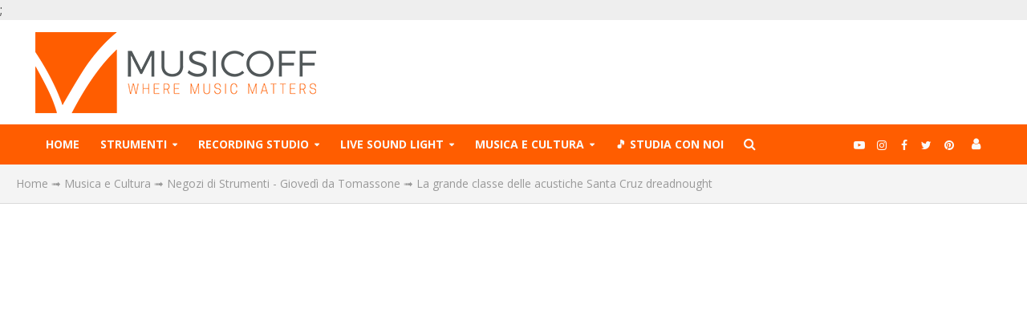

--- FILE ---
content_type: text/html; charset=UTF-8
request_url: https://www.musicoff.com/musica-e-cultura/negozi-di-strumenti-tomassone/la-grande-classe-delle-acustiche-santa-cruz-dreadnought/
body_size: 28195
content:
<!DOCTYPE html>
<html lang="it-IT">
<head>
<meta charset="UTF-8">
<meta name="viewport" content="width=device-width,initial-scale=1.0">
<link rel="pingback" href="">
<link rel="profile" href="https://gmpg.org/xfn/11" />
<meta name='robots' content='index, follow, max-image-preview:large, max-snippet:-1, max-video-preview:-1' />
	<style>img:is([sizes="auto" i], [sizes^="auto," i]) { contain-intrinsic-size: 3000px 1500px }</style>
	
	<!-- This site is optimized with the Yoast SEO plugin v26.6 - https://yoast.com/wordpress/plugins/seo/ -->
	<title>La grande classe delle acustiche Santa Cruz dreadnought</title><link rel="preload" as="style" href="https://fonts.googleapis.com/css?family=Open%20Sans%3A400%2C700%7CLato%3A400%2C700&#038;subset=latin&#038;display=swap" /><link rel="stylesheet" href="https://fonts.googleapis.com/css?family=Open%20Sans%3A400%2C700%7CLato%3A400%2C700&#038;subset=latin&#038;display=swap" media="print" onload="this.media='all'" /><noscript><link rel="stylesheet" href="https://fonts.googleapis.com/css?family=Open%20Sans%3A400%2C700%7CLato%3A400%2C700&#038;subset=latin&#038;display=swap" /></noscript>
	<meta name="description" content="Con Davide Tomassone nel negozio di Roma con una D Pre-War e una Tony Rice per raccontare degli inizi di Santa Cruz Guitars e delle sue preziose chitarre." />
	<link rel="canonical" href="https://www.musicoff.com/musica-e-cultura/negozi-di-strumenti-tomassone/la-grande-classe-delle-acustiche-santa-cruz-dreadnought/" />
	<meta property="og:locale" content="it_IT" />
	<meta property="og:type" content="article" />
	<meta property="og:title" content="La grande classe delle acustiche Santa Cruz dreadnought" />
	<meta property="og:description" content="Con Davide Tomassone nel negozio di Roma con una D Pre-War e una Tony Rice per raccontare degli inizi di Santa Cruz Guitars e delle sue preziose chitarre." />
	<meta property="og:url" content="https://www.musicoff.com/musica-e-cultura/negozi-di-strumenti-tomassone/la-grande-classe-delle-acustiche-santa-cruz-dreadnought/" />
	<meta property="og:site_name" content="Musicoff Community" />
	<meta property="article:publisher" content="https://www.facebook.com/MusicoffCommunity/" />
	<meta property="article:author" content="https://www.facebook.com/MusicOffCommunity" />
	<meta property="article:published_time" content="2019-06-06T07:25:49+00:00" />
	<meta property="article:modified_time" content="2020-10-02T21:58:01+00:00" />
	<meta property="og:image" content="https://www.musicoff.com/wp-content/uploads/2020/03/santa_cruz.jpg" />
	<meta property="og:image:width" content="967" />
	<meta property="og:image:height" content="507" />
	<meta property="og:image:type" content="image/jpeg" />
	<meta name="author" content="Redazione" />
	<meta name="twitter:card" content="summary_large_image" />
	<meta name="twitter:creator" content="@https://twitter.com/musicoffworld" />
	<meta name="twitter:site" content="@MusicOffWorld" />
	<meta name="twitter:label1" content="Scritto da" />
	<meta name="twitter:data1" content="Redazione" />
	<meta name="twitter:label2" content="Tempo di lettura stimato" />
	<meta name="twitter:data2" content="3 minuti" />
	<script type="application/ld+json" class="yoast-schema-graph">{"@context":"https://schema.org","@graph":[{"@type":"NewsArticle","@id":"https://www.musicoff.com/musica-e-cultura/negozi-di-strumenti-tomassone/la-grande-classe-delle-acustiche-santa-cruz-dreadnought/#article","isPartOf":{"@id":"https://www.musicoff.com/musica-e-cultura/negozi-di-strumenti-tomassone/la-grande-classe-delle-acustiche-santa-cruz-dreadnought/"},"author":{"name":"Redazione","@id":"https://www.musicoff.com/#/schema/person/b96fdd6eba989325bfa5ccb140de110d"},"headline":"La grande classe delle acustiche Santa Cruz dreadnought","datePublished":"2019-06-06T07:25:49+00:00","dateModified":"2020-10-02T21:58:01+00:00","mainEntityOfPage":{"@id":"https://www.musicoff.com/musica-e-cultura/negozi-di-strumenti-tomassone/la-grande-classe-delle-acustiche-santa-cruz-dreadnought/"},"wordCount":581,"commentCount":0,"publisher":{"@id":"https://www.musicoff.com/#organization"},"image":{"@id":"https://www.musicoff.com/musica-e-cultura/negozi-di-strumenti-tomassone/la-grande-classe-delle-acustiche-santa-cruz-dreadnought/#primaryimage"},"thumbnailUrl":"https://www.musicoff.com/wp-content/uploads/2020/03/santa_cruz.jpg","articleSection":["Chitarra - Test &amp; Demo","Negozi di Strumenti - Giovedì da Tomassone"],"inLanguage":"it-IT","potentialAction":[{"@type":"CommentAction","name":"Comment","target":["https://www.musicoff.com/musica-e-cultura/negozi-di-strumenti-tomassone/la-grande-classe-delle-acustiche-santa-cruz-dreadnought/#respond"]}]},{"@type":"WebPage","@id":"https://www.musicoff.com/musica-e-cultura/negozi-di-strumenti-tomassone/la-grande-classe-delle-acustiche-santa-cruz-dreadnought/","url":"https://www.musicoff.com/musica-e-cultura/negozi-di-strumenti-tomassone/la-grande-classe-delle-acustiche-santa-cruz-dreadnought/","name":"La grande classe delle acustiche Santa Cruz dreadnought","isPartOf":{"@id":"https://www.musicoff.com/#website"},"primaryImageOfPage":{"@id":"https://www.musicoff.com/musica-e-cultura/negozi-di-strumenti-tomassone/la-grande-classe-delle-acustiche-santa-cruz-dreadnought/#primaryimage"},"image":{"@id":"https://www.musicoff.com/musica-e-cultura/negozi-di-strumenti-tomassone/la-grande-classe-delle-acustiche-santa-cruz-dreadnought/#primaryimage"},"thumbnailUrl":"https://www.musicoff.com/wp-content/uploads/2020/03/santa_cruz.jpg","datePublished":"2019-06-06T07:25:49+00:00","dateModified":"2020-10-02T21:58:01+00:00","description":"Con Davide Tomassone nel negozio di Roma con una D Pre-War e una Tony Rice per raccontare degli inizi di Santa Cruz Guitars e delle sue preziose chitarre.","breadcrumb":{"@id":"https://www.musicoff.com/musica-e-cultura/negozi-di-strumenti-tomassone/la-grande-classe-delle-acustiche-santa-cruz-dreadnought/#breadcrumb"},"inLanguage":"it-IT","potentialAction":[{"@type":"ReadAction","target":["https://www.musicoff.com/musica-e-cultura/negozi-di-strumenti-tomassone/la-grande-classe-delle-acustiche-santa-cruz-dreadnought/"]}]},{"@type":"ImageObject","inLanguage":"it-IT","@id":"https://www.musicoff.com/musica-e-cultura/negozi-di-strumenti-tomassone/la-grande-classe-delle-acustiche-santa-cruz-dreadnought/#primaryimage","url":"https://www.musicoff.com/wp-content/uploads/2020/03/santa_cruz.jpg","contentUrl":"https://www.musicoff.com/wp-content/uploads/2020/03/santa_cruz.jpg","width":967,"height":507},{"@type":"BreadcrumbList","@id":"https://www.musicoff.com/musica-e-cultura/negozi-di-strumenti-tomassone/la-grande-classe-delle-acustiche-santa-cruz-dreadnought/#breadcrumb","itemListElement":[{"@type":"ListItem","position":1,"name":"Home","item":"https://www.musicoff.com/"},{"@type":"ListItem","position":2,"name":"Musica e Cultura","item":"https://www.musicoff.com/musica-e-cultura/"},{"@type":"ListItem","position":3,"name":"Negozi di Strumenti - Giovedì da Tomassone","item":"https://www.musicoff.com/musica-e-cultura/negozi-di-strumenti-tomassone/"},{"@type":"ListItem","position":4,"name":"La grande classe delle acustiche Santa Cruz dreadnought"}]},{"@type":"WebSite","@id":"https://www.musicoff.com/#website","url":"https://www.musicoff.com/","name":"Musicoff Community","description":"Where Music Matters","publisher":{"@id":"https://www.musicoff.com/#organization"},"potentialAction":[{"@type":"SearchAction","target":{"@type":"EntryPoint","urlTemplate":"https://www.musicoff.com/?s={search_term_string}"},"query-input":{"@type":"PropertyValueSpecification","valueRequired":true,"valueName":"search_term_string"}}],"inLanguage":"it-IT"},{"@type":"Organization","@id":"https://www.musicoff.com/#organization","name":"Musicoff","url":"https://www.musicoff.com/","logo":{"@type":"ImageObject","inLanguage":"it-IT","@id":"https://www.musicoff.com/#/schema/logo/image/","url":"https://www.musicoff.com/wp-content/uploads/2020/08/Logo-Musicoff-Orange-Big-1-1.png","contentUrl":"https://www.musicoff.com/wp-content/uploads/2020/08/Logo-Musicoff-Orange-Big-1-1.png","width":350,"height":101,"caption":"Musicoff"},"image":{"@id":"https://www.musicoff.com/#/schema/logo/image/"},"sameAs":["https://www.facebook.com/MusicoffCommunity/","https://x.com/MusicOffWorld","https://www.instagram.com/musicoffcommunity","https://www.youtube.com/musicoffcommunity"]},{"@type":"Person","@id":"https://www.musicoff.com/#/schema/person/b96fdd6eba989325bfa5ccb140de110d","name":"Redazione","image":{"@type":"ImageObject","inLanguage":"it-IT","@id":"https://www.musicoff.com/#/schema/person/image/","url":"https://www.musicoff.com/wp-content/uploads/2020/08/Logo-3-150x150.jpg","contentUrl":"https://www.musicoff.com/wp-content/uploads/2020/08/Logo-3-150x150.jpg","caption":"Redazione"},"description":"La Redazione è composta da molte menti, molte persone, molti sforzi, che uniti riescono a creare questo magnifico mondo virtuale e il suo universo \"editoriale\", nella speranza di dare sempre il meglio, in totale trasparenza e onestà, in modo che sia davvero per tutti un valore speciale!","sameAs":["https://www.musicoff.com/","https://www.facebook.com/MusicOffCommunity","https://www.instagram.com/musicoffcommunity/","https://x.com/https://twitter.com/musicoffworld"],"url":"https://www.musicoff.com/author/redazione/"}]}</script>
	<!-- / Yoast SEO plugin. -->


<link rel='dns-prefetch' href='//static.klaviyo.com' />
<link rel='dns-prefetch' href='//fonts.googleapis.com' />
<link href='https://fonts.gstatic.com' crossorigin rel='preconnect' />
<style id='wp-emoji-styles-inline-css' type='text/css'>

	img.wp-smiley, img.emoji {
		display: inline !important;
		border: none !important;
		box-shadow: none !important;
		height: 1em !important;
		width: 1em !important;
		margin: 0 0.07em !important;
		vertical-align: -0.1em !important;
		background: none !important;
		padding: 0 !important;
	}
</style>
<link rel='stylesheet' id='wp-block-library-css' href='https://www.musicoff.com/wp-includes/css/dist/block-library/style.min.css?ver=6.8.3' type='text/css' media='all' />
<style id='classic-theme-styles-inline-css' type='text/css'>
/*! This file is auto-generated */
.wp-block-button__link{color:#fff;background-color:#32373c;border-radius:9999px;box-shadow:none;text-decoration:none;padding:calc(.667em + 2px) calc(1.333em + 2px);font-size:1.125em}.wp-block-file__button{background:#32373c;color:#fff;text-decoration:none}
</style>
<link rel='stylesheet' id='wp-components-css' href='https://www.musicoff.com/wp-includes/css/dist/components/style.min.css?ver=6.8.3' type='text/css' media='all' />
<link rel='stylesheet' id='wp-preferences-css' href='https://www.musicoff.com/wp-includes/css/dist/preferences/style.min.css?ver=6.8.3' type='text/css' media='all' />
<link rel='stylesheet' id='wp-block-editor-css' href='https://www.musicoff.com/wp-includes/css/dist/block-editor/style.min.css?ver=6.8.3' type='text/css' media='all' />
<link rel='stylesheet' id='wp-reusable-blocks-css' href='https://www.musicoff.com/wp-includes/css/dist/reusable-blocks/style.min.css?ver=6.8.3' type='text/css' media='all' />
<link rel='stylesheet' id='wp-patterns-css' href='https://www.musicoff.com/wp-includes/css/dist/patterns/style.min.css?ver=6.8.3' type='text/css' media='all' />
<link rel='stylesheet' id='wp-editor-css' href='https://www.musicoff.com/wp-includes/css/dist/editor/style.min.css?ver=6.8.3' type='text/css' media='all' />
<link rel='stylesheet' id='cc_block-cgb-style-css-css' href='https://www.musicoff.com/wp-content/plugins/creative-commons/dist/blocks.style.build.css' type='text/css' media='all' />
<style id='global-styles-inline-css' type='text/css'>
:root{--wp--preset--aspect-ratio--square: 1;--wp--preset--aspect-ratio--4-3: 4/3;--wp--preset--aspect-ratio--3-4: 3/4;--wp--preset--aspect-ratio--3-2: 3/2;--wp--preset--aspect-ratio--2-3: 2/3;--wp--preset--aspect-ratio--16-9: 16/9;--wp--preset--aspect-ratio--9-16: 9/16;--wp--preset--color--black: #000000;--wp--preset--color--cyan-bluish-gray: #abb8c3;--wp--preset--color--white: #ffffff;--wp--preset--color--pale-pink: #f78da7;--wp--preset--color--vivid-red: #cf2e2e;--wp--preset--color--luminous-vivid-orange: #ff6900;--wp--preset--color--luminous-vivid-amber: #fcb900;--wp--preset--color--light-green-cyan: #7bdcb5;--wp--preset--color--vivid-green-cyan: #00d084;--wp--preset--color--pale-cyan-blue: #8ed1fc;--wp--preset--color--vivid-cyan-blue: #0693e3;--wp--preset--color--vivid-purple: #9b51e0;--wp--preset--color--herald-acc: #ff5d00;--wp--preset--color--herald-meta: #999999;--wp--preset--color--herald-txt: #444444;--wp--preset--color--herald-bg: #ffffff;--wp--preset--gradient--vivid-cyan-blue-to-vivid-purple: linear-gradient(135deg,rgba(6,147,227,1) 0%,rgb(155,81,224) 100%);--wp--preset--gradient--light-green-cyan-to-vivid-green-cyan: linear-gradient(135deg,rgb(122,220,180) 0%,rgb(0,208,130) 100%);--wp--preset--gradient--luminous-vivid-amber-to-luminous-vivid-orange: linear-gradient(135deg,rgba(252,185,0,1) 0%,rgba(255,105,0,1) 100%);--wp--preset--gradient--luminous-vivid-orange-to-vivid-red: linear-gradient(135deg,rgba(255,105,0,1) 0%,rgb(207,46,46) 100%);--wp--preset--gradient--very-light-gray-to-cyan-bluish-gray: linear-gradient(135deg,rgb(238,238,238) 0%,rgb(169,184,195) 100%);--wp--preset--gradient--cool-to-warm-spectrum: linear-gradient(135deg,rgb(74,234,220) 0%,rgb(151,120,209) 20%,rgb(207,42,186) 40%,rgb(238,44,130) 60%,rgb(251,105,98) 80%,rgb(254,248,76) 100%);--wp--preset--gradient--blush-light-purple: linear-gradient(135deg,rgb(255,206,236) 0%,rgb(152,150,240) 100%);--wp--preset--gradient--blush-bordeaux: linear-gradient(135deg,rgb(254,205,165) 0%,rgb(254,45,45) 50%,rgb(107,0,62) 100%);--wp--preset--gradient--luminous-dusk: linear-gradient(135deg,rgb(255,203,112) 0%,rgb(199,81,192) 50%,rgb(65,88,208) 100%);--wp--preset--gradient--pale-ocean: linear-gradient(135deg,rgb(255,245,203) 0%,rgb(182,227,212) 50%,rgb(51,167,181) 100%);--wp--preset--gradient--electric-grass: linear-gradient(135deg,rgb(202,248,128) 0%,rgb(113,206,126) 100%);--wp--preset--gradient--midnight: linear-gradient(135deg,rgb(2,3,129) 0%,rgb(40,116,252) 100%);--wp--preset--font-size--small: 12.8px;--wp--preset--font-size--medium: 20px;--wp--preset--font-size--large: 22.4px;--wp--preset--font-size--x-large: 42px;--wp--preset--font-size--normal: 16px;--wp--preset--font-size--huge: 28.8px;--wp--preset--spacing--20: 0.44rem;--wp--preset--spacing--30: 0.67rem;--wp--preset--spacing--40: 1rem;--wp--preset--spacing--50: 1.5rem;--wp--preset--spacing--60: 2.25rem;--wp--preset--spacing--70: 3.38rem;--wp--preset--spacing--80: 5.06rem;--wp--preset--shadow--natural: 6px 6px 9px rgba(0, 0, 0, 0.2);--wp--preset--shadow--deep: 12px 12px 50px rgba(0, 0, 0, 0.4);--wp--preset--shadow--sharp: 6px 6px 0px rgba(0, 0, 0, 0.2);--wp--preset--shadow--outlined: 6px 6px 0px -3px rgba(255, 255, 255, 1), 6px 6px rgba(0, 0, 0, 1);--wp--preset--shadow--crisp: 6px 6px 0px rgba(0, 0, 0, 1);}:where(.is-layout-flex){gap: 0.5em;}:where(.is-layout-grid){gap: 0.5em;}body .is-layout-flex{display: flex;}.is-layout-flex{flex-wrap: wrap;align-items: center;}.is-layout-flex > :is(*, div){margin: 0;}body .is-layout-grid{display: grid;}.is-layout-grid > :is(*, div){margin: 0;}:where(.wp-block-columns.is-layout-flex){gap: 2em;}:where(.wp-block-columns.is-layout-grid){gap: 2em;}:where(.wp-block-post-template.is-layout-flex){gap: 1.25em;}:where(.wp-block-post-template.is-layout-grid){gap: 1.25em;}.has-black-color{color: var(--wp--preset--color--black) !important;}.has-cyan-bluish-gray-color{color: var(--wp--preset--color--cyan-bluish-gray) !important;}.has-white-color{color: var(--wp--preset--color--white) !important;}.has-pale-pink-color{color: var(--wp--preset--color--pale-pink) !important;}.has-vivid-red-color{color: var(--wp--preset--color--vivid-red) !important;}.has-luminous-vivid-orange-color{color: var(--wp--preset--color--luminous-vivid-orange) !important;}.has-luminous-vivid-amber-color{color: var(--wp--preset--color--luminous-vivid-amber) !important;}.has-light-green-cyan-color{color: var(--wp--preset--color--light-green-cyan) !important;}.has-vivid-green-cyan-color{color: var(--wp--preset--color--vivid-green-cyan) !important;}.has-pale-cyan-blue-color{color: var(--wp--preset--color--pale-cyan-blue) !important;}.has-vivid-cyan-blue-color{color: var(--wp--preset--color--vivid-cyan-blue) !important;}.has-vivid-purple-color{color: var(--wp--preset--color--vivid-purple) !important;}.has-black-background-color{background-color: var(--wp--preset--color--black) !important;}.has-cyan-bluish-gray-background-color{background-color: var(--wp--preset--color--cyan-bluish-gray) !important;}.has-white-background-color{background-color: var(--wp--preset--color--white) !important;}.has-pale-pink-background-color{background-color: var(--wp--preset--color--pale-pink) !important;}.has-vivid-red-background-color{background-color: var(--wp--preset--color--vivid-red) !important;}.has-luminous-vivid-orange-background-color{background-color: var(--wp--preset--color--luminous-vivid-orange) !important;}.has-luminous-vivid-amber-background-color{background-color: var(--wp--preset--color--luminous-vivid-amber) !important;}.has-light-green-cyan-background-color{background-color: var(--wp--preset--color--light-green-cyan) !important;}.has-vivid-green-cyan-background-color{background-color: var(--wp--preset--color--vivid-green-cyan) !important;}.has-pale-cyan-blue-background-color{background-color: var(--wp--preset--color--pale-cyan-blue) !important;}.has-vivid-cyan-blue-background-color{background-color: var(--wp--preset--color--vivid-cyan-blue) !important;}.has-vivid-purple-background-color{background-color: var(--wp--preset--color--vivid-purple) !important;}.has-black-border-color{border-color: var(--wp--preset--color--black) !important;}.has-cyan-bluish-gray-border-color{border-color: var(--wp--preset--color--cyan-bluish-gray) !important;}.has-white-border-color{border-color: var(--wp--preset--color--white) !important;}.has-pale-pink-border-color{border-color: var(--wp--preset--color--pale-pink) !important;}.has-vivid-red-border-color{border-color: var(--wp--preset--color--vivid-red) !important;}.has-luminous-vivid-orange-border-color{border-color: var(--wp--preset--color--luminous-vivid-orange) !important;}.has-luminous-vivid-amber-border-color{border-color: var(--wp--preset--color--luminous-vivid-amber) !important;}.has-light-green-cyan-border-color{border-color: var(--wp--preset--color--light-green-cyan) !important;}.has-vivid-green-cyan-border-color{border-color: var(--wp--preset--color--vivid-green-cyan) !important;}.has-pale-cyan-blue-border-color{border-color: var(--wp--preset--color--pale-cyan-blue) !important;}.has-vivid-cyan-blue-border-color{border-color: var(--wp--preset--color--vivid-cyan-blue) !important;}.has-vivid-purple-border-color{border-color: var(--wp--preset--color--vivid-purple) !important;}.has-vivid-cyan-blue-to-vivid-purple-gradient-background{background: var(--wp--preset--gradient--vivid-cyan-blue-to-vivid-purple) !important;}.has-light-green-cyan-to-vivid-green-cyan-gradient-background{background: var(--wp--preset--gradient--light-green-cyan-to-vivid-green-cyan) !important;}.has-luminous-vivid-amber-to-luminous-vivid-orange-gradient-background{background: var(--wp--preset--gradient--luminous-vivid-amber-to-luminous-vivid-orange) !important;}.has-luminous-vivid-orange-to-vivid-red-gradient-background{background: var(--wp--preset--gradient--luminous-vivid-orange-to-vivid-red) !important;}.has-very-light-gray-to-cyan-bluish-gray-gradient-background{background: var(--wp--preset--gradient--very-light-gray-to-cyan-bluish-gray) !important;}.has-cool-to-warm-spectrum-gradient-background{background: var(--wp--preset--gradient--cool-to-warm-spectrum) !important;}.has-blush-light-purple-gradient-background{background: var(--wp--preset--gradient--blush-light-purple) !important;}.has-blush-bordeaux-gradient-background{background: var(--wp--preset--gradient--blush-bordeaux) !important;}.has-luminous-dusk-gradient-background{background: var(--wp--preset--gradient--luminous-dusk) !important;}.has-pale-ocean-gradient-background{background: var(--wp--preset--gradient--pale-ocean) !important;}.has-electric-grass-gradient-background{background: var(--wp--preset--gradient--electric-grass) !important;}.has-midnight-gradient-background{background: var(--wp--preset--gradient--midnight) !important;}.has-small-font-size{font-size: var(--wp--preset--font-size--small) !important;}.has-medium-font-size{font-size: var(--wp--preset--font-size--medium) !important;}.has-large-font-size{font-size: var(--wp--preset--font-size--large) !important;}.has-x-large-font-size{font-size: var(--wp--preset--font-size--x-large) !important;}
:where(.wp-block-post-template.is-layout-flex){gap: 1.25em;}:where(.wp-block-post-template.is-layout-grid){gap: 1.25em;}
:where(.wp-block-columns.is-layout-flex){gap: 2em;}:where(.wp-block-columns.is-layout-grid){gap: 2em;}
:root :where(.wp-block-pullquote){font-size: 1.5em;line-height: 1.6;}
</style>
<link rel='stylesheet' id='ppress-frontend-css' href='https://www.musicoff.com/wp-content/plugins/wp-user-avatar/assets/css/frontend.min.css?ver=4.16.8' type='text/css' media='all' />
<link rel='stylesheet' id='ppress-flatpickr-css' href='https://www.musicoff.com/wp-content/plugins/wp-user-avatar/assets/flatpickr/flatpickr.min.css?ver=4.16.8' type='text/css' media='all' />
<link rel='stylesheet' id='ppress-select2-css' href='https://www.musicoff.com/wp-content/plugins/wp-user-avatar/assets/select2/select2.min.css?ver=6.8.3' type='text/css' media='all' />
<link rel='stylesheet' id='ivory-search-styles-css' href='https://www.musicoff.com/wp-content/plugins/add-search-to-menu/public/css/ivory-search.min.css?ver=5.5.13' type='text/css' media='all' />

<link rel='stylesheet' id='herald-font-awesome-css' href='https://www.musicoff.com/wp-content/themes/herald/assets/css/font-awesome.css?ver=2.6.2' type='text/css' media='all' />
<link rel='stylesheet' id='herald-bootstrap-css' href='https://www.musicoff.com/wp-content/themes/herald/assets/css/bootstrap.css?ver=2.6.2' type='text/css' media='all' />
<link rel='stylesheet' id='herald-magnific-popup-css' href='https://www.musicoff.com/wp-content/themes/herald/assets/css/magnific-popup.css?ver=2.6.2' type='text/css' media='all' />
<link rel='stylesheet' id='herald-owl-carousel-css' href='https://www.musicoff.com/wp-content/themes/herald/assets/css/owl.carousel.css?ver=2.6.2' type='text/css' media='all' />
<link rel='stylesheet' id='herald-main-css' href='https://www.musicoff.com/wp-content/themes/herald/assets/css/main.css?ver=2.6.2' type='text/css' media='all' />
<style id='herald-main-inline-css' type='text/css'>
h1, .h1, .herald-no-sid .herald-posts .h2{ font-size: 4.0rem; }h2, .h2, .herald-no-sid .herald-posts .h3{ font-size: 3.3rem; }h3, .h3, .herald-no-sid .herald-posts .h4 { font-size: 2.8rem; }h4, .h4, .herald-no-sid .herald-posts .h5 { font-size: 2.3rem; }h5, .h5, .herald-no-sid .herald-posts .h6 { font-size: 1.9rem; }h6, .h6, .herald-no-sid .herald-posts .h7 { font-size: 1.6rem; }.h7 {font-size: 1.4rem;}.herald-entry-content, .herald-sidebar{font-size: 1.6rem;}.entry-content .entry-headline{font-size: 1.9rem;}body{font-size: 1.6rem;}.widget{font-size: 1.5rem;}.herald-menu{font-size: 1.4rem;}.herald-mod-title .herald-mod-h, .herald-sidebar .widget-title{font-size: 1.6rem;}.entry-meta .meta-item, .entry-meta a, .entry-meta span{font-size: 1.4rem;}.entry-meta.meta-small .meta-item, .entry-meta.meta-small a, .entry-meta.meta-small span{font-size: 1.3rem;}.herald-site-header .header-top,.header-top .herald-in-popup,.header-top .herald-menu ul {background: #111111;color: #aaaaaa;}.header-top a {color: #aaaaaa;}.header-top a:hover,.header-top .herald-menu li:hover > a{color: #ffffff;}.header-top .herald-menu-popup:hover > span,.header-top .herald-menu-popup-search span:hover,.header-top .herald-menu-popup-search.herald-search-active{color: #ffffff;}#wp-calendar tbody td a{background: #ff5d00;color:#FFF;}.header-top .herald-login #loginform label,.header-top .herald-login p,.header-top a.btn-logout {color: #ffffff;}.header-top .herald-login #loginform input {color: #111111;}.header-top .herald-login .herald-registration-link:after {background: rgba(255,255,255,0.25);}.header-top .herald-login #loginform input[type=submit],.header-top .herald-in-popup .btn-logout {background-color: #ffffff;color: #111111;}.header-top a.btn-logout:hover{color: #111111;}.header-middle{background-color: #ffffff;color: #ffffff;}.header-middle a{color: #ffffff;}.header-middle.herald-header-wraper,.header-middle .col-lg-12{height: 130px;}.header-middle .site-title img{max-height: 130px;}.header-middle .sub-menu{background-color: #ffffff;}.header-middle .sub-menu a,.header-middle .herald-search-submit:hover,.header-middle li.herald-mega-menu .col-lg-3 a:hover,.header-middle li.herald-mega-menu .col-lg-3 a:hover:after{color: #111111;}.header-middle .herald-menu li:hover > a,.header-middle .herald-menu-popup-search:hover > span,.header-middle .herald-cart-icon:hover > a{color: #111111;background-color: #ffffff;}.header-middle .current-menu-parent a,.header-middle .current-menu-ancestor a,.header-middle .current_page_item > a,.header-middle .current-menu-item > a{background-color: rgba(255,255,255,0.2); }.header-middle .sub-menu > li > a,.header-middle .herald-search-submit,.header-middle li.herald-mega-menu .col-lg-3 a{color: rgba(17,17,17,0.7); }.header-middle .sub-menu > li:hover > a{color: #111111; }.header-middle .herald-in-popup{background-color: #ffffff;}.header-middle .herald-menu-popup a{color: #111111;}.header-middle .herald-in-popup{background-color: #ffffff;}.header-middle .herald-search-input{color: #111111;}.header-middle .herald-menu-popup a{color: #111111;}.header-middle .herald-menu-popup > span,.header-middle .herald-search-active > span{color: #ffffff;}.header-middle .herald-menu-popup:hover > span,.header-middle .herald-search-active > span{background-color: #ffffff;color: #111111;}.header-middle .herald-login #loginform label,.header-middle .herald-login #loginform input,.header-middle .herald-login p,.header-middle a.btn-logout,.header-middle .herald-login .herald-registration-link:hover,.header-middle .herald-login .herald-lost-password-link:hover {color: #111111;}.header-middle .herald-login .herald-registration-link:after {background: rgba(17,17,17,0.15);}.header-middle .herald-login a,.header-middle .herald-username a {color: #111111;}.header-middle .herald-login a:hover,.header-middle .herald-login .herald-registration-link,.header-middle .herald-login .herald-lost-password-link {color: #ffffff;}.header-middle .herald-login #loginform input[type=submit],.header-middle .herald-in-popup .btn-logout {background-color: #ffffff;color: #ffffff;}.header-middle a.btn-logout:hover{color: #ffffff;}.header-bottom{background: #ff5d00;color: #fafafa;}.header-bottom a,.header-bottom .herald-site-header .herald-search-submit{color: #fafafa;}.header-bottom a:hover{color: #ff5d00;}.header-bottom a:hover,.header-bottom .herald-menu li:hover > a,.header-bottom li.herald-mega-menu .col-lg-3 a:hover:after{color: #ff5d00;}.header-bottom .herald-menu li:hover > a,.header-bottom .herald-menu-popup-search:hover > span,.header-bottom .herald-cart-icon:hover > a {color: #ff5d00;background-color: #fafafa;}.header-bottom .current-menu-parent a,.header-bottom .current-menu-ancestor a,.header-bottom .current_page_item > a,.header-bottom .current-menu-item > a {background-color: rgba(250,250,250,0.2); }.header-bottom .sub-menu{background-color: #fafafa;}.header-bottom .herald-menu li.herald-mega-menu .col-lg-3 a,.header-bottom .sub-menu > li > a,.header-bottom .herald-search-submit{color: rgba(255,93,0,0.7); }.header-bottom .herald-menu li.herald-mega-menu .col-lg-3 a:hover,.header-bottom .sub-menu > li:hover > a{color: #ff5d00; }.header-bottom .sub-menu > li > a,.header-bottom .herald-search-submit{color: rgba(255,93,0,0.7); }.header-bottom .sub-menu > li:hover > a{color: #ff5d00; }.header-bottom .herald-in-popup {background-color: #fafafa;}.header-bottom .herald-menu-popup a {color: #ff5d00;}.header-bottom .herald-in-popup,.header-bottom .herald-search-input {background-color: #fafafa;}.header-bottom .herald-menu-popup a,.header-bottom .herald-search-input{color: #ff5d00;}.header-bottom .herald-menu-popup > span,.header-bottom .herald-search-active > span{color: #fafafa;}.header-bottom .herald-menu-popup:hover > span,.header-bottom .herald-search-active > span{background-color: #fafafa;color: #ff5d00;}.header-bottom .herald-login #loginform label,.header-bottom .herald-login #loginform input,.header-bottom .herald-login p,.header-bottom a.btn-logout,.header-bottom .herald-login .herald-registration-link:hover,.header-bottom .herald-login .herald-lost-password-link:hover,.herald-responsive-header .herald-login #loginform label,.herald-responsive-header .herald-login #loginform input,.herald-responsive-header .herald-login p,.herald-responsive-header a.btn-logout,.herald-responsive-header .herald-login .herald-registration-link:hover,.herald-responsive-header .herald-login .herald-lost-password-link:hover {color: #ff5d00;}.header-bottom .herald-login .herald-registration-link:after,.herald-responsive-header .herald-login .herald-registration-link:after {background: rgba(255,93,0,0.15);}.header-bottom .herald-login a,.herald-responsive-header .herald-login a {color: #ff5d00;}.header-bottom .herald-login a:hover,.header-bottom .herald-login .herald-registration-link,.header-bottom .herald-login .herald-lost-password-link,.herald-responsive-header .herald-login a:hover,.herald-responsive-header .herald-login .herald-registration-link,.herald-responsive-header .herald-login .herald-lost-password-link {color: #ff5d00;}.header-bottom .herald-login #loginform input[type=submit],.herald-responsive-header .herald-login #loginform input[type=submit],.header-bottom .herald-in-popup .btn-logout,.herald-responsive-header .herald-in-popup .btn-logout {background-color: #ff5d00;color: #fafafa;}.header-bottom a.btn-logout:hover,.herald-responsive-header a.btn-logout:hover {color: #fafafa;}.herald-header-sticky{background: #ff5d00;color: #ffffff;}.herald-header-sticky a{color: #ffffff;}.herald-header-sticky .herald-menu li:hover > a{color: #ff5d00;background-color: #ffffff;}.herald-header-sticky .sub-menu{background-color: #ffffff;}.herald-header-sticky .sub-menu a{color: #ff5d00;}.herald-header-sticky .sub-menu > li:hover > a{color: #ff5d00;}.herald-header-sticky .herald-in-popup,.herald-header-sticky .herald-search-input {background-color: #ffffff;}.herald-header-sticky .herald-menu-popup a{color: #ff5d00;}.herald-header-sticky .herald-menu-popup > span,.herald-header-sticky .herald-search-active > span{color: #ffffff;}.herald-header-sticky .herald-menu-popup:hover > span,.herald-header-sticky .herald-search-active > span{background-color: #ffffff;color: #ff5d00;}.herald-header-sticky .herald-search-input,.herald-header-sticky .herald-search-submit{color: #ff5d00;}.herald-header-sticky .herald-menu li:hover > a,.herald-header-sticky .herald-menu-popup-search:hover > span,.herald-header-sticky .herald-cart-icon:hover a {color: #ff5d00;background-color: #ffffff;}.herald-header-sticky .herald-login #loginform label,.herald-header-sticky .herald-login #loginform input,.herald-header-sticky .herald-login p,.herald-header-sticky a.btn-logout,.herald-header-sticky .herald-login .herald-registration-link:hover,.herald-header-sticky .herald-login .herald-lost-password-link:hover {color: #ff5d00;}.herald-header-sticky .herald-login .herald-registration-link:after {background: rgba(255,93,0,0.15);}.herald-header-sticky .herald-login a {color: #ff5d00;}.herald-header-sticky .herald-login a:hover,.herald-header-sticky .herald-login .herald-registration-link,.herald-header-sticky .herald-login .herald-lost-password-link {color: #ff5d00;}.herald-header-sticky .herald-login #loginform input[type=submit],.herald-header-sticky .herald-in-popup .btn-logout {background-color: #ff5d00;color: #ffffff;}.herald-header-sticky a.btn-logout:hover{color: #ffffff;}.header-trending{background: #eeeeee;color: #666666;}.header-trending a{color: #666666;}.header-trending a:hover{color: #111111;}body {background-color:#eeeeee;color: #444444;font-family: 'Open Sans';font-weight: 400;}.herald-site-content{background-color:#ffffff; box-shadow: 0 0 0 1px rgba(68,68,68,0.1);}h1, h2, h3, h4, h5, h6,.h1, .h2, .h3, .h4, .h5, .h6, .h7,.wp-block-cover .wp-block-cover-image-text, .wp-block-cover .wp-block-cover-text, .wp-block-cover h2, .wp-block-cover-image .wp-block-cover-image-text, .wp-block-cover-image .wp-block-cover-text, .wp-block-cover-image h2{font-family: 'Lato';font-weight: 700;}.header-middle .herald-menu,.header-bottom .herald-menu,.herald-header-sticky .herald-menu,.herald-mobile-nav{font-family: 'Open Sans';font-weight: 700;}.herald-menu li.herald-mega-menu .herald-ovrld .meta-category a{font-family: 'Open Sans';font-weight: 400;}.herald-entry-content blockquote p{color: #ff5d00;}pre {background: rgba(68,68,68,0.06);border: 1px solid rgba(68,68,68,0.2);}thead {background: rgba(68,68,68,0.06);}a,.entry-title a:hover,.herald-menu .sub-menu li .meta-category a{color: #ff5d00;}.entry-meta-wrapper .entry-meta span:before,.entry-meta-wrapper .entry-meta a:before,.entry-meta-wrapper .entry-meta .meta-item:before,.entry-meta-wrapper .entry-meta div,li.herald-mega-menu .sub-menu .entry-title a,.entry-meta-wrapper .herald-author-twitter{color: #444444;}.herald-mod-title h1,.herald-mod-title h2,.herald-mod-title h4{color: #ffffff;}.herald-mod-head:after,.herald-mod-title .herald-color,.widget-title:after,.widget-title span{color: #ffffff;background-color: #333333;}.herald-mod-title .herald-color a{color: #ffffff;}.herald-ovrld .meta-category a,.herald-fa-wrapper .meta-category a{background-color: #ff5d00;}.meta-tags a,.widget_tag_cloud a,.herald-share-meta:after,.wp-block-tag-cloud a{background: rgba(51,51,51,0.1);}h1, h2, h3, h4, h5, h6,.entry-title a {color: #333333;}.herald-pagination .page-numbers,.herald-mod-subnav a,.herald-mod-actions a,.herald-slider-controls div,.meta-tags a,.widget.widget_tag_cloud a,.herald-sidebar .mks_autor_link_wrap a,.herald-sidebar .meks-instagram-follow-link a,.mks_themeforest_widget .mks_read_more a,.herald-read-more,.wp-block-tag-cloud a{color: #444444;}.widget.widget_tag_cloud a:hover,.entry-content .meta-tags a:hover,.wp-block-tag-cloud a:hover{background-color: #ff5d00;color: #FFF;}.herald-pagination .prev.page-numbers,.herald-pagination .next.page-numbers,.herald-pagination .prev.page-numbers:hover,.herald-pagination .next.page-numbers:hover,.herald-pagination .page-numbers.current,.herald-pagination .page-numbers.current:hover,.herald-next a,.herald-pagination .herald-next a:hover,.herald-prev a,.herald-pagination .herald-prev a:hover,.herald-load-more a,.herald-load-more a:hover,.entry-content .herald-search-submit,.herald-mod-desc .herald-search-submit,.wpcf7-submit,body div.wpforms-container-full .wpforms-form input[type=submit], body div.wpforms-container-full .wpforms-form button[type=submit], body div.wpforms-container-full .wpforms-form .wpforms-page-button {background-color:#ff5d00;color: #FFF;}.herald-pagination .page-numbers:hover{background-color: rgba(68,68,68,0.1);}.widget a,.recentcomments a,.widget a:hover,.herald-sticky-next a:hover,.herald-sticky-prev a:hover,.herald-mod-subnav a:hover,.herald-mod-actions a:hover,.herald-slider-controls div:hover,.meta-tags a:hover,.widget_tag_cloud a:hover,.mks_autor_link_wrap a:hover,.meks-instagram-follow-link a:hover,.mks_themeforest_widget .mks_read_more a:hover,.herald-read-more:hover,.widget .entry-title a:hover,li.herald-mega-menu .sub-menu .entry-title a:hover,.entry-meta-wrapper .meta-item:hover a,.entry-meta-wrapper .meta-item:hover a:before,.entry-meta-wrapper .herald-share:hover > span,.entry-meta-wrapper .herald-author-name:hover,.entry-meta-wrapper .herald-author-twitter:hover,.entry-meta-wrapper .herald-author-twitter:hover:before{color:#ff5d00;}.widget ul li a,.widget .entry-title a,.herald-author-name,.entry-meta-wrapper .meta-item,.entry-meta-wrapper .meta-item span,.entry-meta-wrapper .meta-item a,.herald-mod-actions a{color: #444444;}.widget li:before{background: rgba(68,68,68,0.3);}.widget_categories .count{background: #ff5d00;color: #FFF;}input[type="submit"],button[type="submit"],body div.wpforms-container-full .wpforms-form input[type=submit]:hover, body div.wpforms-container-full .wpforms-form button[type=submit]:hover, body div.wpforms-container-full .wpforms-form .wpforms-page-button:hover,.spinner > div{background-color: #ff5d00;}.herald-mod-actions a:hover,.comment-body .edit-link a,.herald-breadcrumbs a:hover{color:#ff5d00;}.herald-header-wraper .herald-soc-nav a:hover,.meta-tags span,li.herald-mega-menu .herald-ovrld .entry-title a,li.herald-mega-menu .herald-ovrld .entry-title a:hover,.herald-ovrld .entry-meta .herald-reviews i:before{color: #FFF;}.entry-meta .meta-item, .entry-meta span, .entry-meta a,.meta-category span,.post-date,.recentcomments,.rss-date,.comment-metadata a,.entry-meta a:hover,.herald-menu li.herald-mega-menu .col-lg-3 a:after,.herald-breadcrumbs,.herald-breadcrumbs a,.entry-meta .herald-reviews i:before{color: #999999;}.herald-lay-a .herald-lay-over{background: #ffffff;}.herald-pagination a:hover,input[type="submit"]:hover,button[type="submit"]:hover,.entry-content .herald-search-submit:hover,.wpcf7-submit:hover,.herald-fa-wrapper .meta-category a:hover,.herald-ovrld .meta-category a:hover,.herald-mod-desc .herald-search-submit:hover,.herald-single-sticky .herald-share .meks_ess a:hover,body div.wpforms-container-full .wpforms-form input[type=submit]:hover, body div.wpforms-container-full .wpforms-form button[type=submit]:hover, body div.wpforms-container-full .wpforms-form .wpforms-page-button:hover{cursor: pointer;text-decoration: none;background-image: -moz-linear-gradient(left,rgba(0,0,0,0.1) 0%,rgba(0,0,0,0.1) 100%);background-image: -webkit-gradient(linear,left top,right top,color-stop(0%,rgba(0,0,0,0.1)),color-stop(100%,rgba(0,0,0,0.1)));background-image: -webkit-linear-gradient(left,rgba(0,0,0,0.1) 0%,rgba(0,0,0,0.1) 100%);background-image: -o-linear-gradient(left,rgba(0,0,0,0.1) 0%,rgba(0,0,0,0.1) 100%);background-image: -ms-linear-gradient(left,rgba(0,0,0,0.1) 0%,rgba(0,0,0,0.1) 100%);background-image: linear-gradient(to right,rgba(0,0,0,0.1) 0%,rgba(0,0,0,0.1) 100%);}.herald-sticky-next a,.herald-sticky-prev a{color: #444444;}.herald-sticky-prev a:before,.herald-sticky-next a:before,.herald-comment-action,.meta-tags span,.herald-entry-content .herald-link-pages a{background: #444444;}.herald-sticky-prev a:hover:before,.herald-sticky-next a:hover:before,.herald-comment-action:hover,div.mejs-controls .mejs-time-rail .mejs-time-current,.herald-entry-content .herald-link-pages a:hover{background: #ff5d00;} .herald-site-footer{background: #222222;color: #dddddd;}.herald-site-footer .widget-title span{color: #dddddd;background: transparent;}.herald-site-footer .widget-title:before{background:#dddddd;}.herald-site-footer .widget-title:after,.herald-site-footer .widget_tag_cloud a{background: rgba(221,221,221,0.1);}.herald-site-footer .widget li:before{background: rgba(221,221,221,0.3);}.herald-site-footer a,.herald-site-footer .widget a:hover,.herald-site-footer .widget .meta-category a,.herald-site-footer .herald-slider-controls .owl-prev:hover,.herald-site-footer .herald-slider-controls .owl-next:hover,.herald-site-footer .herald-slider-controls .herald-mod-actions:hover{color: #0288d1;}.herald-site-footer .widget a,.herald-site-footer .mks_author_widget h3{color: #dddddd;}.herald-site-footer .entry-meta .meta-item, .herald-site-footer .entry-meta span, .herald-site-footer .entry-meta a, .herald-site-footer .meta-category span, .herald-site-footer .post-date, .herald-site-footer .recentcomments, .herald-site-footer .rss-date, .herald-site-footer .comment-metadata a{color: #aaaaaa;}.herald-site-footer .mks_author_widget .mks_autor_link_wrap a, .herald-site-footer.mks_read_more a, .herald-site-footer .herald-read-more,.herald-site-footer .herald-slider-controls .owl-prev, .herald-site-footer .herald-slider-controls .owl-next, .herald-site-footer .herald-mod-wrap .herald-mod-actions a{border-color: rgba(221,221,221,0.2);}.herald-site-footer .mks_author_widget .mks_autor_link_wrap a:hover, .herald-site-footer.mks_read_more a:hover, .herald-site-footer .herald-read-more:hover,.herald-site-footer .herald-slider-controls .owl-prev:hover, .herald-site-footer .herald-slider-controls .owl-next:hover, .herald-site-footer .herald-mod-wrap .herald-mod-actions a:hover{border-color: rgba(2,136,209,0.5);}.herald-site-footer .widget_search .herald-search-input{color: #222222;}.herald-site-footer .widget_tag_cloud a:hover{background:#0288d1;color:#FFF;}.footer-bottom a{color:#dddddd;}.footer-bottom a:hover,.footer-bottom .herald-copyright a{color:#0288d1;}.footer-bottom .herald-menu li:hover > a{color: #0288d1;}.footer-bottom .sub-menu{background-color: rgba(0,0,0,0.5);} .herald-pagination{border-top: 1px solid rgba(51,51,51,0.1);}.entry-content a:hover,.comment-respond a:hover,.comment-reply-link:hover{border-bottom: 2px solid #ff5d00;}.footer-bottom .herald-copyright a:hover{border-bottom: 2px solid #0288d1;}.herald-slider-controls .owl-prev,.herald-slider-controls .owl-next,.herald-mod-wrap .herald-mod-actions a{border: 1px solid rgba(68,68,68,0.2);}.herald-slider-controls .owl-prev:hover,.herald-slider-controls .owl-next:hover,.herald-mod-wrap .herald-mod-actions a:hover,.herald-author .herald-socials-actions .herald-mod-actions a:hover {border-color: rgba(255,93,0,0.5);}#wp-calendar thead th,#wp-calendar tbody td,#wp-calendar tbody td:last-child{border: 1px solid rgba(68,68,68,0.1);}.herald-link-pages{border-bottom: 1px solid rgba(68,68,68,0.1);}.herald-lay-h:after,.herald-site-content .herald-related .herald-lay-h:after,.herald-lay-e:after,.herald-site-content .herald-related .herald-lay-e:after,.herald-lay-j:after,.herald-site-content .herald-related .herald-lay-j:after,.herald-lay-l:after,.herald-site-content .herald-related .herald-lay-l:after {background-color: rgba(68,68,68,0.1);}.wp-block-button__link,.wp-block-search__button{background: #ff5d00;}.wp-block-search__button{color: #ffffff;}input[type="text"],input[type="search"],input[type="email"], input[type="url"], input[type="tel"], input[type="number"], input[type="date"], input[type="password"], select, textarea,.herald-single-sticky,td,th,table,.mks_author_widget .mks_autor_link_wrap a,.widget .meks-instagram-follow-link a,.mks_read_more a,.herald-read-more{border-color: rgba(68,68,68,0.2);}.entry-content .herald-search-input,.herald-fake-button,input[type="text"]:focus, input[type="email"]:focus, input[type="url"]:focus, input[type="tel"]:focus, input[type="number"]:focus, input[type="date"]:focus, input[type="password"]:focus, textarea:focus{border-color: rgba(68,68,68,0.3);}.mks_author_widget .mks_autor_link_wrap a:hover,.widget .meks-instagram-follow-link a:hover,.mks_read_more a:hover,.herald-read-more:hover{border-color: rgba(255,93,0,0.5);}.comment-form,.herald-gray-area,.entry-content .herald-search-form,.herald-mod-desc .herald-search-form{background-color: rgba(68,68,68,0.06);border: 1px solid rgba(68,68,68,0.15);}.herald-boxed .herald-breadcrumbs{background-color: rgba(68,68,68,0.06);}.herald-breadcrumbs{border-color: rgba(68,68,68,0.15);}.single .herald-entry-content .herald-da,.archive .herald-posts .herald-da{border-top: 1px solid rgba(68,68,68,0.15);}.archive .herald-posts .herald-da{border-bottom: 1px solid rgba(68,68,68,0.15);}li.comment .comment-body:after{background-color: rgba(68,68,68,0.06);}.herald-pf-invert .entry-title a:hover .herald-format-icon{background: #ff5d00;}.herald-responsive-header,.herald-mobile-nav,.herald-responsive-header .herald-menu-popup-search .fa{color: #fafafa;background: #ff5d00;}.herald-responsive-header a{color: #fafafa;}.herald-mobile-nav li a{color: #fafafa;}.herald-mobile-nav li a,.herald-mobile-nav .herald-mega-menu.herald-mega-menu-classic>.sub-menu>li>a{border-bottom: 1px solid rgba(250,250,250,0.15);}.herald-mobile-nav{border-right: 1px solid rgba(250,250,250,0.15);}.herald-mobile-nav li a:hover{color: #fff;background-color: #ff5d00;}.herald-menu-toggler{color: #ffffff;border-color: rgba(250,250,250,0.15);}.herald-goto-top{color: #ffffff;background-color: #333333;}.herald-goto-top:hover{background-color: #ff5d00;}.herald-responsive-header .herald-menu-popup > span,.herald-responsive-header .herald-search-active > span{color: #fafafa;}.herald-responsive-header .herald-menu-popup-search .herald-in-popup{background: #ffffff;}.herald-responsive-header .herald-search-input,.herald-responsive-header .herald-menu-popup-search .herald-search-submit{color: #444444;}.site-title a{text-transform: none;}.site-description{text-transform: none;}.main-navigation{text-transform: uppercase;}.entry-title{text-transform: none;}.meta-category a{text-transform: uppercase;}.herald-mod-title{text-transform: none;}.herald-sidebar .widget-title{text-transform: none;}.herald-site-footer .widget-title{text-transform: none;}.has-small-font-size{ font-size: 1.3rem;}.has-large-font-size{ font-size: 2.2rem;}.has-huge-font-size{ font-size: 2.9rem;}@media(min-width: 1025px){.has-small-font-size{ font-size: 1.3rem;}.has-normal-font-size{ font-size: 1.6rem;}.has-large-font-size{ font-size: 2.2rem;}.has-huge-font-size{ font-size: 2.9rem;}}.has-herald-acc-background-color{ background-color: #ff5d00;}.has-herald-acc-color{ color: #ff5d00;}.has-herald-meta-background-color{ background-color: #999999;}.has-herald-meta-color{ color: #999999;}.has-herald-txt-background-color{ background-color: #444444;}.has-herald-txt-color{ color: #444444;}.has-herald-bg-background-color{ background-color: #ffffff;}.has-herald-bg-color{ color: #ffffff;}.fa-post-thumbnail:before, .herald-ovrld .herald-post-thumbnail span:before, .herald-ovrld .herald-post-thumbnail a:before,.herald-ovrld:hover .herald-post-thumbnail-single span:before { opacity: 0.5; }.herald-fa-item:hover .fa-post-thumbnail:before, .herald-ovrld:hover .herald-post-thumbnail a:before, .herald-ovrld:hover .herald-post-thumbnail span:before{ opacity: 0.8; }@media only screen and (min-width: 1249px) {.herald-site-header .header-top,.header-middle,.header-bottom,.herald-header-sticky,.header-trending{ display:block !important;}.herald-responsive-header,.herald-mobile-nav{display:none !important;}.herald-mega-menu .sub-menu {display: block;}.header-mobile-da {display: none;}}
</style>
<link rel='stylesheet' id='herald_child_load_scripts-css' href='https://www.musicoff.com/wp-content/themes/herald-child/style.css?ver=2.6.2' type='text/css' media='screen' />
<link rel='stylesheet' id='recent-posts-widget-with-thumbnails-public-style-css' href='https://www.musicoff.com/wp-content/plugins/recent-posts-widget-with-thumbnails/public.css?ver=7.1.1' type='text/css' media='all' />
<link rel='stylesheet' id='meks_instagram-widget-styles-css' href='https://www.musicoff.com/wp-content/plugins/meks-easy-instagram-widget/css/widget.css?ver=6.8.3' type='text/css' media='all' />
<script type="text/javascript" src="https://www.musicoff.com/wp-includes/js/jquery/jquery.min.js?ver=3.7.1" id="jquery-core-js"></script>
<script type="text/javascript" src="https://www.musicoff.com/wp-includes/js/jquery/jquery-migrate.min.js?ver=3.4.1" id="jquery-migrate-js"></script>
<script type="text/javascript" src="https://www.musicoff.com/wp-content/plugins/wp-user-avatar/assets/flatpickr/flatpickr.min.js?ver=4.16.8" id="ppress-flatpickr-js"></script>
<script type="text/javascript" src="https://www.musicoff.com/wp-content/plugins/wp-user-avatar/assets/select2/select2.min.js?ver=4.16.8" id="ppress-select2-js"></script>
<meta name="generator" content="Redux 4.5.9" /><script src="https://cdn.jsdelivr.net/npm/chart.js"></script><!-- start Simple Custom CSS and JS -->
<!-- Add HTML code to the header or the footer.

For example, you can use the following code for loading the jQuery library from Google CDN:
<script src="https://ajax.googleapis.com/ajax/libs/jquery/3.4.1/jquery.min.js"></script>

or the following one for loading the Bootstrap library from MaxCDN:
<link rel="stylesheet" href="https://stackpath.bootstrapcdn.com/bootstrap/4.3.1/css/bootstrap.min.css" integrity="sha384-ggOyR0iXCbMQv3Xipma34MD+dH/1fQ784/j6cY/iJTQUOhcWr7x9JvoRxT2MZw1T" crossorigin="anonymous">

-- End of the comment --> 
<!-- Google Tag Manager -->
<script>(function(w,d,s,l,i){w[l]=w[l]||[];w[l].push({'gtm.start':
new Date().getTime(),event:'gtm.js'});var f=d.getElementsByTagName(s)[0],
j=d.createElement(s),dl=l!='dataLayer'?'&l='+l:'';j.async=true;j.src=
'https://www.googletagmanager.com/gtm.js?id='+i+dl;f.parentNode.insertBefore(j,f);
})(window,document,'script','dataLayer','GTM-PWW3GN8');</script>
<!-- End Google Tag Manager -->
<!-- end Simple Custom CSS and JS -->
<!-- start Simple Custom CSS and JS -->
<!-- Add HTML code to the header or the footer.

For example, you can use the following code for loading the jQuery library from Google CDN:
<script src="https://ajax.googleapis.com/ajax/libs/jquery/3.4.1/jquery.min.js"></script>

or the following one for loading the Bootstrap library from MaxCDN:
<link rel="stylesheet" href="https://stackpath.bootstrapcdn.com/bootstrap/4.3.1/css/bootstrap.min.css" integrity="sha384-ggOyR0iXCbMQv3Xipma34MD+dH/1fQ784/j6cY/iJTQUOhcWr7x9JvoRxT2MZw1T" crossorigin="anonymous">

-- End of the comment --> 
<!-- Google Analytics -->
<script>
(function(i,s,o,g,r,a,m){i['GoogleAnalyticsObject']=r;i[r]=i[r]||function(){
(i[r].q=i[r].q||[]).push(arguments)},i[r].l=1*new Date();a=s.createElement(o),
m=s.getElementsByTagName(o)[0];a.async=1;a.src=g;m.parentNode.insertBefore(a,m)
})(window,document,'script','https://www.google-analytics.com/analytics.js','ga');

ga('create', 'UA-12226223-2', 'auto');
ga('send', 'pageview');
</script>
<!-- End Google Analytics -->
<!-- Microsoft Clarity -->
<script type="text/javascript">
    (function(c,l,a,r,i,t,y){
        c[a]=c[a]||function(){(c[a].q=c[a].q||[]).push(arguments)};
        t=l.createElement(r);t.async=1;t.src="https://www.clarity.ms/tag/"+i;
        y=l.getElementsByTagName(r)[0];y.parentNode.insertBefore(t,y);
    })(window, document, "clarity", "script", "9p3kv7ny66");
</script>
<!-- end Simple Custom CSS and JS -->
<!-- start Simple Custom CSS and JS -->
<style type="text/css">
/* Add your CSS code here.

For example:
.example {
    color: red;
}

For brushing up on your CSS knowledge, check out http://www.w3schools.com/css/css_syntax.asp */

.gallery {
  display: flex;
    align-items: stretch;
    flex-wrap: wrap;
}
.gallery-item {
    display: flex;
    padding: 0 10px 20px 10px;
    text-align: center;
    vertical-align: top;
    width: 100%;
    margin: 0;
    position: relative;
    flex-grow: 1;
    justify-content: space-between;
}
.gallery-item img{
       height: 100%;
}
/* Forza l'ultimo elemento a occupare l'intera larghezza se è da solo in una riga */
.gallery-columns-2 .gallery-item:nth-child(odd):last-child,  .gallery-columns-1 .gallery-item:nth-child(odd):last-child{
    max-width: 100%;
    flex: 1 1 100%;
}

.gallery-icon .herald-popup {
    position: relative;
    float: left;
    outline: none;
    width: 100%;
    height: 100%;
}

.herald-mod-head:after, .herald-mod-title .herald-color, .widget-title:after, .widget-title span {
	color: #ffffff;
    background-color: #ff5d00;
}
.rpwwt-post-date {
    font-style: oblique;
    font-size: 13px;
    color: #858585;
}
/* Disabilito i Commenti 
.herald-comments {
	display:none!important;
}*/

/* Rimozione breadcrumbs dai cellulari  768px */
@media (max-width: 768px) {
    #herald-breadcrumbs {
        display: none;
    }
}


/* Modifiche Responsive mobile fino a 500px */

	/* Bugfix Logo mobile fino a 400px */
	@media screen and (max-width: 599px) {
	.site-title img {
		margin-right: 5%;
	}
	/* Tolgo sidebar da mobile */
	.herald-sidebar-right, .herald-related-wrapper {
		/*display:none!important; */
	}
	/* Post facebook in articoli da mobile */
	.fb-post.fb_iframe_widget {
    	margin:0!important;
      display: block;
    width: 100%;
    height: auto;
	}
	.fb_iframe_widget_fluid span {
    	width: 100% !important;
	}
	/* altezza header mobile */
	.herald-responsive-header {
		height: 60px!important;
	}
     #herald-module-6-1 .herald-posts .herald-lay-f{
		max-width: 100%!important;
   		width: 100%!important;
	}
}
#herald-module-6-1 .herald-posts .herald-lay-f{
		max-width: 33%;
   		width: 33%;
	}
/*Video Home*/
.video-home {width:100%;height:486px;}
@media only screen and (max-width: 599px) { .video-home {height:180px;} }
@media only screen and (min-width: 600px) and (max-width: 1023px) { .video-home {height:190px;} }
@media only screen and (min-width: 1023px) and (max-width: 1365px) { .video-home {height:260px;} }

/* Blocchi homepage responsive - Tablet e notebook */
@media only screen and (max-width: 1249px) and (min-width: 768px) {
	.herald-module .row > .herald-lay-f{
		max-width: 49%;
   		width: 49%;
	}
	#custom_html-8, #custom_html-8 .herald-sidebar .widget {
		display:none;
	}
	#herald-section-2 .herald-sidebar .herald-sticky {
    	width: 100%!important;
	}
	#herald-module-3-0, #herald-module-3-1 {
    	width: 49%!important;
	}
  .herald-header-sticky {
    height:80px;
  }
}
/* Risoluzione 1366px */
@media only screen and (max-width: 1439px) and (min-width: 768px) {
	.herald-module .row > .herald-lay-f {
		max-width: 49%;
      	width: 49%;
	}
  	#herald-module-3-2 {
   		 margin-bottom: 30px;
	}
}
/* Nascondo le views */
.meta-item.herald-views {
    display: none;
}
/* padding su gallery in articolo */
.entry-content ul {
    padding-left: 0;
}
/* Didascalia Gallery Articolo */
figcaption.blocks-gallery-caption {
    font-size: 80%;
    color: #797979;
    margin-bottom: 25px;
    padding: 10px;
    text-align: center;
    font-style: italic;
}
ul.blocks-gallery-grid {
    margin: 0;
}</style>
<!-- end Simple Custom CSS and JS -->
    <!-- Caricamento GPT.js -->
    <script async src="https://securepubads.g.doubleclick.net/tag/js/gpt.js"></script>
    
    <!-- Inizializzazione base -->
    <script>
      window.googletag = window.googletag || {cmd: []};
    </script>

    <!-- Funzione di refresh per slot caricati dinamicamente -->
    <script>
      window.refreshGptAds = function() {
        if (!window.googletag || !googletag.apiReady) return;

        googletag.cmd.push(function() {
          document.querySelectorAll('div[id^="div-gpt-ad-"]').forEach(function(slotDiv) {
            if (!slotDiv.classList.contains('gpt-displayed')) {
              googletag.display(slotDiv.id);
              slotDiv.classList.add('gpt-displayed');
            }
          });
        });
      };

      // Ascolta l’evento AJAX del tema Herald per il caricamento di nuovi contenuti
      document.addEventListener('mks_ajax_loaded', function() {
        console.log('Herald ha caricato nuovi contenuti. Lancio refresh GPT...');
        window.refreshGptAds();
      });
    </script>
        <script async src="https://securepubads.g.doubleclick.net/tag/js/gpt.js"></script>
    <script>
      window.googletag = window.googletag || {cmd: []};

      document.addEventListener('DOMContentLoaded', function() {
        googletag.cmd.push(function() {
          // Definizione degli slot pubblicitari
          const slots = [
            { id: 'div-gpt-ad-1733384456018-0', path: '/23209564698/728x90_header', size: [728, 90] },
            { id: 'div-gpt-ad-1733384581188-0', path: '/23209564698/728x90_home_sub_hero', size: [728, 90] },
            { id: 'div-gpt-ad-1733384688731-0', path: '/23209564698/300x300_home_sub_network', size: [300, 300] },
            { id: 'div-gpt-ad-1733384822478-0', path: '/23209564698/300x300_home_sub_category_right', size: [300, 300] },
            { id: 'div-gpt-ad-1733384934040-0', path: '/23209564698/728x90_home_middle', size: [728, 90] },
            { id: 'div-gpt-ad-1733385004365-0', path: '/23209564698/300x300_home_mid_left', size: [300, 300] },
            { id: 'div-gpt-ad-1733385131515-0', path: '/23209564698/300x375_home_mid_right', size: [300, 375] },
            { id: 'div-gpt-ad-1733385217178-0', path: '/23209564698/300x533_home_bottom_right', size: [300, 533] },
            { id: 'div-gpt-ad-1733385300853-0', path: '/23209564698/728x90_scroll', size: [728, 90] },
            { id: 'div-gpt-ad-1733385378133-0', path: '/23209564698/300x375_home_sub_hero', size: [300, 375] },
            { id: 'div-gpt-ad-1733385466283-0', path: '/23209564698/300x533_home_sub_bass', size: [300, 533] },
            { id: 'div-gpt-ad-1733385552247-0', path: '/23209564698/300x300_home_sub_recording', size: [300, 300] },
            { id: 'div-gpt-ad-1738225632127-0', path: '/23209564698/300x533_article_top_right', size: [300, 533] },
            { id: 'div-gpt-ad-1737990302214-0', path: '/23209564698/300x300_article_mid_right', size: [300, 300] },
            { id: 'div-gpt-ad-1733385881667-0', path: '/23209564698/300x375_article_bottom_right', size: [300, 375] },
            { id: 'div-gpt-ad-1737991019232-0', path: '/23209564698/300x300_sub_post', size: [300, 300] }
          ];

          // Definizione degli slot pubblicitari
          slots.forEach(function(slot) {
            googletag.defineSlot(slot.path, slot.size, slot.id).addService(googletag.pubads());
          });

          // Abilitazione delle richieste e dei servizi pubblicitari
          googletag.pubads().enableSingleRequest();
          googletag.enableServices();

          // Chiamate automatiche a googletag.display()
          slots.forEach(function(slot) {
            if (document.getElementById(slot.id)) {
              console.log('Visualizzazione dello slot:', slot.id);
              googletag.display(slot.id);
            } else {
              console.warn('Elemento non trovato per lo slot:', slot.id);
            }
          });
        });
      });
    </script>
        <script src='https://acconsento.click/script-gtm.js' id='acconsento-script' data-key='87cWawXzxnnasZsdZLg8TWjT98SNxNry6uylcf7E'></script>
    <script>
      window.dataLayer = window.dataLayer || [];
      function gtag() { dataLayer.push(arguments); }
        gtag('consent', 'default', {
	  ad_storage: 'denied',
	  ad_user_data: 'denied',
	  ad_personalization: 'denied',
	  analytics_storage: 'denied',
	  functionality_storage: 'granted',
	  personalization_storage: 'denied',
	  security_storage: 'granted',
	  wait_for_update: 500
      });
    </script>
			<!-- script utm link -->
		<script type="text/javascript">
		jQuery(document).ready(function ($) {

			/*aggiungo a tutti i link della pagina compreso header e footer l'utm code
			$("a").attr('href', function(i, h) {
				return h + (h.indexOf('?') != -1 ? "&utm_source=XXX" : "?utm_source=XXX");
			});*/

			//OPPURE aggiungo solo sul <div id=content> (o altra sezione della pagina) quindi escludo header e footer
			$(".entry-content").find('a:not([href*="#"],[href*="musicoff.com"] )').attr('href', function(i, h) {
				return h + (h.indexOf('?') != -1 ? "&utm_source=musicoff" : "?utm_source=musicoff");
			});
			$('.entry-content a:not([href*="musicoff.com"],[href*="#"])').attr('rel', 'noopener');

			var array_link = [""]; //codifico $array_link da php a javascript

			array_link.forEach(myLoop);//scorro tutto l'array
				function myLoop (value, index, array){
				jQuery('a[href="'+value+'?utm_source=musicoff"]').attr("href", value); //tolgo a l'utm code dalle URL inserite in backend ciclicamente
			}
		});

		</script>
<script type="text/javascript">
jQuery(document).ready(function ($) {
	$('.owl-carousel').owlCarousel({
		loop:true,
		margin:10,
		nav:false,
		autoplay:true,
		dots:true,
		responsive:{0:{items:1}, 600:{items:3}, 1000:{items:4}} });
});
</script>
    <script type="text/javascript">
    function print_infinite_ads() {
        jQuery('.remoteads').each(function() {
            myad = jQuery(this).attr('advarid');
            myrid = jQuery(this).attr('randomid');
            eval('var ' + myad + ';');
            window['sdda_' + myrid]();
            jQuery(this).html(window[myad]);
        });
    }
    </script>
    <style type="text/css">.recentcomments a{display:inline !important;padding:0 !important;margin:0 !important;}</style><script type="text/javascript" async=""
src="https://static.klaviyo.com/onsite/js/WnXtz6/klaviyo.js"></script>;<link rel="icon" href="https://www.musicoff.com/wp-content/uploads/2020/08/cropped-favicon-musicoff-32x32.jpg" sizes="32x32" />
<link rel="icon" href="https://www.musicoff.com/wp-content/uploads/2020/08/cropped-favicon-musicoff-192x192.jpg" sizes="192x192" />
<link rel="apple-touch-icon" href="https://www.musicoff.com/wp-content/uploads/2020/08/cropped-favicon-musicoff-180x180.jpg" />
<meta name="msapplication-TileImage" content="https://www.musicoff.com/wp-content/uploads/2020/08/cropped-favicon-musicoff-270x270.jpg" />
		<style type="text/css" id="wp-custom-css">
			body.chrome {
 text-rendering:auto;
}
.herald-sticky,
.herald-goto-top{
    -webkit-transform: translateZ(0);
     transform: translateZ(0);
}body.chrome {
 text-rendering:auto;
}
.herald-sticky,
.herald-goto-top{
    -webkit-transform: translateZ(0);
     transform: translateZ(0);
}
@media (max-width: 767px) {
.mks_ads_widget>ul {
    margin: 0 17px !important;
	}
}
.files-download-container{
	margin-bottom:30px;
}
.herald-entry-content iframe {
	margin: 0 auto !important;
}
.fb-post.fb_iframe_widget {
    margin: 0 25px;
}
/* Blocco AddThis */
@media (min-width: 1024px) {
	div#atstbx {
		width:45% !important;
	}
}
@media screen and (max-width: 1023px) {
	td {
			padding: 5px;
			width: 0px!important;
	}
}
.at4-jumboshare .at4-count-container {
    min-width: 0px !important;
}
.at4-jumboshare table, .at4-jumboshare .at4-count-container, .at4-jumboshare .at4-share-container {
    border: none !important;
}
.at4-jumboshare {
    margin-top: 20px !important;
}

/* Modifiche Login in menu */
@media only screen and (max-width: 1249px) {
	.herald-responsive-header .container .login-class div:nth-last-child(3), .herald-responsive-header .container .login-class div:nth-last-child(2) {
			right: 0px !important;
	}
	.herald-responsive-header .container .herald-login .herald-in-popup {
    width: 285px!important;
	}
}
.um-field {
    padding: 5px 0 0 0;
}

.herald-login .herald-in-popup {
    width: 300px;
	max-width: 300px;
}
.um-col-alt-b {
    padding-top: 0px;
}
.uimob340 .um-half {
    float: left;
    width: 47%;
    margin: 0 3% 10px 0;
}
a.um-button {
    -webkit-box-shadow: none;
    box-shadow: none;
}
/* BUG EMBED SPOTIFY */
.wp-block-embed-spotify .wp-block-embed__wrapper iframe {
    width: 100%;
}
/* Titoli categorie home */
.category-custom .herald-ovrld .entry-header a {
    font-size: 20px;
    text-transform: uppercase;
    text-shadow: 1px 1px 3px #000;
}
/* Slider child categorie */
.cat-child h2 {	
	  /*padding: 50px 0;*/
    font-size: 20px;
    text-align: center;
	  text-transform:uppercase ;
    text-shadow: 1px 1px 3px #333;
}
.cat-child h2 a {
    color: #fff;
}
.cat-child h2 span {
  font-size: 12px;
	text-transform:uppercase;
	color:#fff;
}
.cat-child {
    /* background-repeat: no-repeat; */
    background-size: cover;
	height:150px;
	box-shadow:inset 0 0 0 100px rgba(0, 0, 0, 0.3);
}
.cat-child:hover {
    cursor:pointer;
	opacity:0.8;
}
.herald-mod-subnav, .herald-mod-actions {
    display: none !important;
}
.title-cat-child{
	vertical-align:middle;
}
.herald-widget-slider .owl-controls, .trending-slider .owl-controls .owl-dots{
	display:none!important;
}
/* Modifiche pagina autore */
.um-profile.um .um-profile-headericon a {
    color: #197bba;
}
.um-profile-edit i {
    font-size: 30px;
}
.um-profile-nav {
    background: #000;
}
a.uimob800-hide.uimob500-hide.uimob340-hide {
    padding-bottom: 5px;
    border-radius: 0px;
}
i.um-faicon-cog:after {
    content: 'Impostazioni';
    font-size: 15px;
    vertical-align: middle;
    margin-left: 8px;
}
/* icona twitch menu */
.herald-soc-nav li a[href*="twitch."]::before {
    content: "\f1e8";
}
.herald-soc-nav li a[href*="twitch."]:hover{
	background-color:#6441a5
}
/* background icona instagram */
.herald-soc-nav li a[href*="instagram."]:hover{
	background-color:#c32aa3
}
/* icona youtube menu */
.herald-soc-nav li a[href*="bit."]::before {
    content: "\f16a";
}
.herald-soc-nav li a[href*="bit."]:hover{
	background-color:#ff0000
}
.fa-post-thumbnail:before, .herald-ovrld .herald-post-thumbnail span:before, .herald-ovrld .herald-post-thumbnail a:before {
    opacity: 0.3;
}
.herald-fa-item:hover .fa-post-thumbnail:before, .herald-ovrld:hover .herald-post-thumbnail a:before, .herald-ovrld:hover .herald-post-thumbnail span:before {
    opacity: .6;
}
/* Spotify bug fix*/
.wp-embed-responsive .wp-block-embed.wp-embed-aspect-9-16 .wp-block-embed__wrapper:before {
    padding-top: 33%!important;
}

.textwidget.custom-html-widget {
    text-align: center;
}

h2 {
    font-size: 2.5rem;
}
.lwptoc_item_label, .lwptoc_item_number {
    font-weight: bold;
    font-size: 15px;
}
.herald-entry-content iframe {
    margin: 0 0 20px 0!important;
}
.herald-entry-content .wp-block-quote p {
    font-size: 1.6rem;
}
/* Risolve problema bottone tagliato twitter */
.tweet_iframe_widget {
	width:73px !important
}		</style>
		</head>
<body class="wp-singular post-template-default single single-post postid-38149 single-format-video wp-embed-responsive wp-theme-herald wp-child-theme-herald-child herald herald-boxed herald-v_2_6_2 herald-child">

<!-- <div id="fb-root"></div><script async defer crossorigin="anonymous" src="https://connect.facebook.net/en_GB/sdk.js#xfbml=1&version=v6.0&appId=1816057061753130&autoLogAppEvents=1"></script> -->
<header id="header" class="herald-site-header">

											<div class="header-middle herald-header-wraper hidden-xs hidden-sm">
	<div class="container">
		<div class="row">
				<div class="col-lg-12 hel-el">
				
															<div class="hel-l herald-go-hor">
													<div class="site-branding">
				<span class="site-title h1"><a href="https://www.musicoff.com/" rel="home"><img width="350" height="101" class="herald-logo no-lazyload" src="https://www.musicoff.com/wp-content/uploads/2020/08/Logo-Musicoff-Orange-Big-1.png" alt="Musicoff Community"></a></span>
	</div>
											</div>
					
										
															<div class="hel-r herald-go-hor">
														<div class="herald-da hidden-xs"><!-- /23209564698/728x90_header -->

<!-- Contenitore dell'annuncio con padding -->
<div style="display: flex; justify-content: center; align-items: center; width: 100%; height: auto;">
  <div id="div-gpt-ad-1744961535317-0" style="width: 728px; height: 90px;"></div>
</div>

<script data-cfasync="false">
  window.googletag = window.googletag || {cmd: []};
  googletag.cmd.push(function() {
    googletag.defineSlot('/23209564698/728x90_ALL', [728, 90], 'div-gpt-ad-1744961535317-0')
             .addService(googletag.pubads());

    if (!window.__gptEnabled) {
      googletag.enableServices();
      window.__gptEnabled = true;
    }

    googletag.display('div-gpt-ad-1744961535317-0');
  });
</script>
</div>
											</div>
								
					
				
				</div>
		</div>
		</div>
</div>							<div class="header-bottom herald-header-wraper hidden-sm hidden-xs">
	<div class="container">
		<div class="row">
				<div class="col-lg-12 hel-el">
				
															<div class="hel-l">
													<nav class="main-navigation herald-menu">	
				<ul id="menu-musicoff-new-structure" class="menu"><li id="menu-item-55480" class="menu-item menu-item-type-post_type menu-item-object-page menu-item-home menu-item-55480"><a href="https://www.musicoff.com/">Home</a><li id="menu-item-55474" class="menu-item menu-item-type-taxonomy menu-item-object-category current-post-ancestor menu-item-has-children menu-item-55474"><a href="https://www.musicoff.com/strumenti/">Strumenti</a>
<ul class="sub-menu">
	<li id="menu-item-81097" class="menu-item menu-item-type-taxonomy menu-item-object-category current-post-ancestor menu-item-81097"><a href="https://www.musicoff.com/strumenti/chitarra/">Chitarra</a>	<li id="menu-item-334625" class="menu-item menu-item-type-taxonomy menu-item-object-category menu-item-334625"><a href="https://www.musicoff.com/strumenti/chitarra/chitarra-classica/">Chitarra Classica</a>	<li id="menu-item-81098" class="menu-item menu-item-type-taxonomy menu-item-object-category menu-item-81098"><a href="https://www.musicoff.com/strumenti/basso/">Basso</a>	<li id="menu-item-81685" class="menu-item menu-item-type-taxonomy menu-item-object-category menu-item-81685"><a href="https://www.musicoff.com/strumenti/tastiere/">Tastiere</a>	<li id="menu-item-81686" class="menu-item menu-item-type-taxonomy menu-item-object-category menu-item-81686"><a href="https://www.musicoff.com/strumenti/batteria-e-percussioni/">Batteria &amp; Percussioni</a>	<li id="menu-item-81687" class="menu-item menu-item-type-taxonomy menu-item-object-category menu-item-81687"><a href="https://www.musicoff.com/strumenti/voce-e-canto/">Voce &amp; Canto</a>	<li id="menu-item-81688" class="menu-item menu-item-type-taxonomy menu-item-object-category menu-item-81688"><a href="https://www.musicoff.com/strumenti/controller-digitali/">Controller Digitali</a>	<li id="menu-item-81689" class="menu-item menu-item-type-taxonomy menu-item-object-category menu-item-81689"><a href="https://www.musicoff.com/strumenti/altri-strumenti/">Altri strumenti</a>	<li id="menu-item-81690" class="menu-item menu-item-type-taxonomy menu-item-object-category menu-item-81690"><a href="https://www.musicoff.com/strumenti/storia-e-teoria/">Storia &amp; Teoria</a></ul>
<li id="menu-item-55475" class="menu-item menu-item-type-taxonomy menu-item-object-category menu-item-has-children menu-item-55475"><a href="https://www.musicoff.com/recording-studio/">Recording Studio</a>
<ul class="sub-menu">
	<li id="menu-item-81697" class="menu-item menu-item-type-taxonomy menu-item-object-category menu-item-81697"><a href="https://www.musicoff.com/recording-studio/news/">News</a>	<li id="menu-item-81698" class="menu-item menu-item-type-taxonomy menu-item-object-category menu-item-81698"><a href="https://www.musicoff.com/recording-studio/test-e-demo/">Test &#038; Demo</a>	<li id="menu-item-81699" class="menu-item menu-item-type-taxonomy menu-item-object-category menu-item-81699"><a href="https://www.musicoff.com/recording-studio/special/">Special</a>	<li id="menu-item-81700" class="menu-item menu-item-type-taxonomy menu-item-object-category menu-item-81700"><a href="https://www.musicoff.com/recording-studio/didattica/">Didattica</a></ul>
<li id="menu-item-55477" class="menu-item menu-item-type-taxonomy menu-item-object-category menu-item-has-children menu-item-55477"><a href="https://www.musicoff.com/live-sound-light/">Live Sound Light</a>
<ul class="sub-menu">
	<li id="menu-item-81691" class="menu-item menu-item-type-taxonomy menu-item-object-category menu-item-81691"><a href="https://www.musicoff.com/live-sound-light/news/">News</a>	<li id="menu-item-81692" class="menu-item menu-item-type-taxonomy menu-item-object-category menu-item-81692"><a href="https://www.musicoff.com/live-sound-light/test-e-demo/">Test &#038; Demo</a>	<li id="menu-item-81693" class="menu-item menu-item-type-taxonomy menu-item-object-category menu-item-81693"><a href="https://www.musicoff.com/live-sound-light/special/">Special</a>	<li id="menu-item-81694" class="menu-item menu-item-type-taxonomy menu-item-object-category menu-item-81694"><a href="https://www.musicoff.com/live-sound-light/palco-e-professionisti/">Palco &#038; Professionisti</a>	<li id="menu-item-81695" class="menu-item menu-item-type-taxonomy menu-item-object-category menu-item-81695"><a href="https://www.musicoff.com/live-sound-light/install/">Install</a>	<li id="menu-item-81696" class="menu-item menu-item-type-taxonomy menu-item-object-category menu-item-81696"><a href="https://www.musicoff.com/live-sound-light/videomaking-streaming/">Videomaking &#038; Streaming</a></ul>
<li id="menu-item-55478" class="menu-item menu-item-type-taxonomy menu-item-object-category current-post-ancestor menu-item-has-children menu-item-55478"><a href="https://www.musicoff.com/musica-e-cultura/">Musica e Cultura</a>
<ul class="sub-menu">
	<li id="menu-item-81701" class="menu-item menu-item-type-taxonomy menu-item-object-category menu-item-81701"><a href="https://www.musicoff.com/musica-e-cultura/ascoltare-la-musica/">Ascoltare la Musica</a>	<li id="menu-item-81702" class="menu-item menu-item-type-taxonomy menu-item-object-category menu-item-81702"><a href="https://www.musicoff.com/musica-e-cultura/dischi-e-libri/">Dischi &amp; Libri</a>	<li id="menu-item-81703" class="menu-item menu-item-type-taxonomy menu-item-object-category menu-item-81703"><a href="https://www.musicoff.com/musica-e-cultura/artisti/">Artisti</a>	<li id="menu-item-81704" class="menu-item menu-item-type-taxonomy menu-item-object-category menu-item-81704"><a href="https://www.musicoff.com/musica-e-cultura/vita-da-professionisti/">Vita da Professionisti</a>	<li id="menu-item-81705" class="menu-item menu-item-type-taxonomy menu-item-object-category menu-item-81705"><a href="https://www.musicoff.com/musica-e-cultura/interviste/">Interviste</a>	<li id="menu-item-81706" class="menu-item menu-item-type-taxonomy menu-item-object-category current-post-ancestor menu-item-81706"><a href="https://www.musicoff.com/musica-e-cultura/negozi-di-strumenti/">Negozi di strumenti</a>	<li id="menu-item-81707" class="menu-item menu-item-type-taxonomy menu-item-object-category menu-item-81707"><a href="https://www.musicoff.com/musica-e-cultura/eventi-fiere/">Eventi &amp; Fiere</a>	<li id="menu-item-81708" class="menu-item menu-item-type-taxonomy menu-item-object-category menu-item-81708"><a href="https://www.musicoff.com/musica-e-cultura/musica-diritto/">Musica &amp; Diritto</a>	<li id="menu-item-81709" class="menu-item menu-item-type-taxonomy menu-item-object-category menu-item-81709"><a href="https://www.musicoff.com/musica-e-cultura/wellness-musicista/">Wellness del Musicista</a></ul>
<li id="menu-item-334628" class="menu-item menu-item-type-custom menu-item-object-custom menu-item-334628"><a href="https://www.musicezer.com">🎵 Studia con noi</a></ul>	</nav>													<div class="herald-menu-popup-search">
<span class="fa fa-search"></span>
	<div class="herald-in-popup">
		<form class="herald-search-form" action="https://www.musicoff.com/" method="get">
	<input name="s" class="herald-search-input" type="text" value="" placeholder="Digita per cercare ... " /><button type="submit" class="herald-search-submit"></button>
</form>	</div>
</div>											</div>
					
										
															<div class="hel-r">
															<ul id="menu-herald-social" class="herald-soc-nav"><li id="menu-item-82513" class="menu-item menu-item-type-custom menu-item-object-custom menu-item-82513"><a href="https://bit.ly/YTMusicoffCommunity"><span class="herald-social-name">Youtube</span></a></li>
<li id="menu-item-1040" class="menu-item menu-item-type-custom menu-item-object-custom menu-item-1040"><a href="https://www.instagram.com/musicoffcommunity/"><span class="herald-social-name">Instagram</span></a></li>
<li id="menu-item-1037" class="menu-item menu-item-type-custom menu-item-object-custom menu-item-1037"><a href="https://www.facebook.com/MusicOffCommunity"><span class="herald-social-name">Facebook</span></a></li>
<li id="menu-item-1038" class="menu-item menu-item-type-custom menu-item-object-custom menu-item-1038"><a href="https://twitter.com/MusicOffWorld"><span class="herald-social-name">X</span></a></li>
<li id="menu-item-1910" class="menu-item menu-item-type-custom menu-item-object-custom menu-item-1910"><a href="https://www.pinterest.it/musicoffcommunity"><span class="herald-social-name">Pinterest</span></a></li>
</ul>													<div class="herald-menu-popup-search herald-login">
<span class="fa fa-user"></span>
	<div class="herald-in-popup">
		<form name="loginform" id="loginform" action="https://www.musicoff.com/wp-login.php?itsec-hb-token=musicoff-login" method="post"><p class="login-username">
				<label for="user_login">Username or Email Address</label>
				<input type="text" name="log" id="user_login" autocomplete="username" class="input" value="" size="20" />
			</p><p class="login-password">
				<label for="user_pass">Password</label>
				<input type="password" name="pwd" id="user_pass" autocomplete="current-password" spellcheck="false" class="input" value="" size="20" />
			</p><p class="login-remember"><label><input name="rememberme" type="checkbox" id="rememberme" value="forever" /> Remember Me</label></p><p class="login-submit">
				<input type="submit" name="wp-submit" id="wp-submit" class="button button-primary" value="Log in" />
				<input type="hidden" name="redirect_to" value="https://www.musicoff.com/musica-e-cultura/negozi-di-strumenti-tomassone/la-grande-classe-delle-acustiche-santa-cruz-dreadnought/" />
			</p></form><a href="/registration/" rel="nofollow">Registrazione</a>	
	
			</div>
</div>											</div>
										
					
				
				</div>
		</div>
		</div>
</div>						</header>

			<div id="sticky-header" class="herald-header-sticky herald-header-wraper herald-slide hidden-xs hidden-sm">
	<div class="container">
		<div class="row">
				<div class="col-lg-12 hel-el">
				
															<div class="hel-l herald-go-hor">
													<div class="site-branding mini">
		<span class="site-title h1"><a href="https://www.musicoff.com/" rel="home"><img width="200" height="35" class="herald-logo-mini no-lazyload" src="https://www.musicoff.com/wp-content/uploads/2020/08/Logo-Musicoff-White-Small-1.png" alt="Musicoff Community"></a></span>
</div>											</div>
					
										
															<div class="hel-r herald-go-hor">
													<nav class="main-navigation herald-menu">	
				<ul id="menu-musicoff-new-structure-1" class="menu"><li class="menu-item menu-item-type-post_type menu-item-object-page menu-item-home menu-item-55480"><a href="https://www.musicoff.com/">Home</a><li class="menu-item menu-item-type-taxonomy menu-item-object-category current-post-ancestor menu-item-has-children menu-item-55474"><a href="https://www.musicoff.com/strumenti/">Strumenti</a>
<ul class="sub-menu">
	<li class="menu-item menu-item-type-taxonomy menu-item-object-category current-post-ancestor menu-item-81097"><a href="https://www.musicoff.com/strumenti/chitarra/">Chitarra</a>	<li class="menu-item menu-item-type-taxonomy menu-item-object-category menu-item-334625"><a href="https://www.musicoff.com/strumenti/chitarra/chitarra-classica/">Chitarra Classica</a>	<li class="menu-item menu-item-type-taxonomy menu-item-object-category menu-item-81098"><a href="https://www.musicoff.com/strumenti/basso/">Basso</a>	<li class="menu-item menu-item-type-taxonomy menu-item-object-category menu-item-81685"><a href="https://www.musicoff.com/strumenti/tastiere/">Tastiere</a>	<li class="menu-item menu-item-type-taxonomy menu-item-object-category menu-item-81686"><a href="https://www.musicoff.com/strumenti/batteria-e-percussioni/">Batteria &amp; Percussioni</a>	<li class="menu-item menu-item-type-taxonomy menu-item-object-category menu-item-81687"><a href="https://www.musicoff.com/strumenti/voce-e-canto/">Voce &amp; Canto</a>	<li class="menu-item menu-item-type-taxonomy menu-item-object-category menu-item-81688"><a href="https://www.musicoff.com/strumenti/controller-digitali/">Controller Digitali</a>	<li class="menu-item menu-item-type-taxonomy menu-item-object-category menu-item-81689"><a href="https://www.musicoff.com/strumenti/altri-strumenti/">Altri strumenti</a>	<li class="menu-item menu-item-type-taxonomy menu-item-object-category menu-item-81690"><a href="https://www.musicoff.com/strumenti/storia-e-teoria/">Storia &amp; Teoria</a></ul>
<li class="menu-item menu-item-type-taxonomy menu-item-object-category menu-item-has-children menu-item-55475"><a href="https://www.musicoff.com/recording-studio/">Recording Studio</a>
<ul class="sub-menu">
	<li class="menu-item menu-item-type-taxonomy menu-item-object-category menu-item-81697"><a href="https://www.musicoff.com/recording-studio/news/">News</a>	<li class="menu-item menu-item-type-taxonomy menu-item-object-category menu-item-81698"><a href="https://www.musicoff.com/recording-studio/test-e-demo/">Test &#038; Demo</a>	<li class="menu-item menu-item-type-taxonomy menu-item-object-category menu-item-81699"><a href="https://www.musicoff.com/recording-studio/special/">Special</a>	<li class="menu-item menu-item-type-taxonomy menu-item-object-category menu-item-81700"><a href="https://www.musicoff.com/recording-studio/didattica/">Didattica</a></ul>
<li class="menu-item menu-item-type-taxonomy menu-item-object-category menu-item-has-children menu-item-55477"><a href="https://www.musicoff.com/live-sound-light/">Live Sound Light</a>
<ul class="sub-menu">
	<li class="menu-item menu-item-type-taxonomy menu-item-object-category menu-item-81691"><a href="https://www.musicoff.com/live-sound-light/news/">News</a>	<li class="menu-item menu-item-type-taxonomy menu-item-object-category menu-item-81692"><a href="https://www.musicoff.com/live-sound-light/test-e-demo/">Test &#038; Demo</a>	<li class="menu-item menu-item-type-taxonomy menu-item-object-category menu-item-81693"><a href="https://www.musicoff.com/live-sound-light/special/">Special</a>	<li class="menu-item menu-item-type-taxonomy menu-item-object-category menu-item-81694"><a href="https://www.musicoff.com/live-sound-light/palco-e-professionisti/">Palco &#038; Professionisti</a>	<li class="menu-item menu-item-type-taxonomy menu-item-object-category menu-item-81695"><a href="https://www.musicoff.com/live-sound-light/install/">Install</a>	<li class="menu-item menu-item-type-taxonomy menu-item-object-category menu-item-81696"><a href="https://www.musicoff.com/live-sound-light/videomaking-streaming/">Videomaking &#038; Streaming</a></ul>
<li class="menu-item menu-item-type-taxonomy menu-item-object-category current-post-ancestor menu-item-has-children menu-item-55478"><a href="https://www.musicoff.com/musica-e-cultura/">Musica e Cultura</a>
<ul class="sub-menu">
	<li class="menu-item menu-item-type-taxonomy menu-item-object-category menu-item-81701"><a href="https://www.musicoff.com/musica-e-cultura/ascoltare-la-musica/">Ascoltare la Musica</a>	<li class="menu-item menu-item-type-taxonomy menu-item-object-category menu-item-81702"><a href="https://www.musicoff.com/musica-e-cultura/dischi-e-libri/">Dischi &amp; Libri</a>	<li class="menu-item menu-item-type-taxonomy menu-item-object-category menu-item-81703"><a href="https://www.musicoff.com/musica-e-cultura/artisti/">Artisti</a>	<li class="menu-item menu-item-type-taxonomy menu-item-object-category menu-item-81704"><a href="https://www.musicoff.com/musica-e-cultura/vita-da-professionisti/">Vita da Professionisti</a>	<li class="menu-item menu-item-type-taxonomy menu-item-object-category menu-item-81705"><a href="https://www.musicoff.com/musica-e-cultura/interviste/">Interviste</a>	<li class="menu-item menu-item-type-taxonomy menu-item-object-category current-post-ancestor menu-item-81706"><a href="https://www.musicoff.com/musica-e-cultura/negozi-di-strumenti/">Negozi di strumenti</a>	<li class="menu-item menu-item-type-taxonomy menu-item-object-category menu-item-81707"><a href="https://www.musicoff.com/musica-e-cultura/eventi-fiere/">Eventi &amp; Fiere</a>	<li class="menu-item menu-item-type-taxonomy menu-item-object-category menu-item-81708"><a href="https://www.musicoff.com/musica-e-cultura/musica-diritto/">Musica &amp; Diritto</a>	<li class="menu-item menu-item-type-taxonomy menu-item-object-category menu-item-81709"><a href="https://www.musicoff.com/musica-e-cultura/wellness-musicista/">Wellness del Musicista</a></ul>
<li class="menu-item menu-item-type-custom menu-item-object-custom menu-item-334628"><a href="https://www.musicezer.com">🎵 Studia con noi</a></ul>	</nav>											</div>
										
					
				
				</div>
		</div>
		</div>
</div>		<div id="herald-responsive-header" class="herald-responsive-header herald-slide hidden-lg hidden-md">
	<div class="container">
		<div class="herald-nav-toggle"><i class="fa fa-bars"></i></div>
				<div class="site-branding mini">
		<span class="site-title h1"><a href="https://www.musicoff.com/" rel="home"><img width="200" height="35" class="herald-logo-mini no-lazyload" src="https://www.musicoff.com/wp-content/uploads/2020/08/Logo-Musicoff-White-Small-1.png" alt="Musicoff Community"></a></span>
</div>
												<div class="herald-menu-popup-search">
<span class="fa fa-search"></span>
	<div class="herald-in-popup">
		<form class="herald-search-form" action="https://www.musicoff.com/" method="get">
	<input name="s" class="herald-search-input" type="text" value="" placeholder="Digita per cercare ... " /><button type="submit" class="herald-search-submit"></button>
</form>	</div>
</div>								<div class="herald-menu-popup-search herald-login">
<span class="fa fa-user"></span>
	<div class="herald-in-popup">
		<form name="loginform" id="loginform" action="https://www.musicoff.com/wp-login.php?itsec-hb-token=musicoff-login" method="post"><p class="login-username">
				<label for="user_login">Username or Email Address</label>
				<input type="text" name="log" id="user_login" autocomplete="username" class="input" value="" size="20" />
			</p><p class="login-password">
				<label for="user_pass">Password</label>
				<input type="password" name="pwd" id="user_pass" autocomplete="current-password" spellcheck="false" class="input" value="" size="20" />
			</p><p class="login-remember"><label><input name="rememberme" type="checkbox" id="rememberme" value="forever" /> Remember Me</label></p><p class="login-submit">
				<input type="submit" name="wp-submit" id="wp-submit" class="button button-primary" value="Log in" />
				<input type="hidden" name="redirect_to" value="https://www.musicoff.com/musica-e-cultura/negozi-di-strumenti-tomassone/la-grande-classe-delle-acustiche-santa-cruz-dreadnought/" />
			</p></form><a href="/registration/" rel="nofollow">Registrazione</a>	
	
			</div>
</div>					
	</div>
</div>
<div class="herald-mobile-nav herald-slide hidden-lg hidden-md">
	<ul id="menu-musicoff-new-structure-2" class="herald-mob-nav"><li class="menu-item menu-item-type-post_type menu-item-object-page menu-item-home menu-item-55480"><a href="https://www.musicoff.com/">Home</a><li class="menu-item menu-item-type-taxonomy menu-item-object-category current-post-ancestor menu-item-has-children menu-item-55474"><a href="https://www.musicoff.com/strumenti/">Strumenti</a>
<ul class="sub-menu">
	<li class="menu-item menu-item-type-taxonomy menu-item-object-category current-post-ancestor menu-item-81097"><a href="https://www.musicoff.com/strumenti/chitarra/">Chitarra</a>	<li class="menu-item menu-item-type-taxonomy menu-item-object-category menu-item-334625"><a href="https://www.musicoff.com/strumenti/chitarra/chitarra-classica/">Chitarra Classica</a>	<li class="menu-item menu-item-type-taxonomy menu-item-object-category menu-item-81098"><a href="https://www.musicoff.com/strumenti/basso/">Basso</a>	<li class="menu-item menu-item-type-taxonomy menu-item-object-category menu-item-81685"><a href="https://www.musicoff.com/strumenti/tastiere/">Tastiere</a>	<li class="menu-item menu-item-type-taxonomy menu-item-object-category menu-item-81686"><a href="https://www.musicoff.com/strumenti/batteria-e-percussioni/">Batteria &amp; Percussioni</a>	<li class="menu-item menu-item-type-taxonomy menu-item-object-category menu-item-81687"><a href="https://www.musicoff.com/strumenti/voce-e-canto/">Voce &amp; Canto</a>	<li class="menu-item menu-item-type-taxonomy menu-item-object-category menu-item-81688"><a href="https://www.musicoff.com/strumenti/controller-digitali/">Controller Digitali</a>	<li class="menu-item menu-item-type-taxonomy menu-item-object-category menu-item-81689"><a href="https://www.musicoff.com/strumenti/altri-strumenti/">Altri strumenti</a>	<li class="menu-item menu-item-type-taxonomy menu-item-object-category menu-item-81690"><a href="https://www.musicoff.com/strumenti/storia-e-teoria/">Storia &amp; Teoria</a></ul>
<li class="menu-item menu-item-type-taxonomy menu-item-object-category menu-item-has-children menu-item-55475"><a href="https://www.musicoff.com/recording-studio/">Recording Studio</a>
<ul class="sub-menu">
	<li class="menu-item menu-item-type-taxonomy menu-item-object-category menu-item-81697"><a href="https://www.musicoff.com/recording-studio/news/">News</a>	<li class="menu-item menu-item-type-taxonomy menu-item-object-category menu-item-81698"><a href="https://www.musicoff.com/recording-studio/test-e-demo/">Test &#038; Demo</a>	<li class="menu-item menu-item-type-taxonomy menu-item-object-category menu-item-81699"><a href="https://www.musicoff.com/recording-studio/special/">Special</a>	<li class="menu-item menu-item-type-taxonomy menu-item-object-category menu-item-81700"><a href="https://www.musicoff.com/recording-studio/didattica/">Didattica</a></ul>
<li class="menu-item menu-item-type-taxonomy menu-item-object-category menu-item-has-children menu-item-55477"><a href="https://www.musicoff.com/live-sound-light/">Live Sound Light</a>
<ul class="sub-menu">
	<li class="menu-item menu-item-type-taxonomy menu-item-object-category menu-item-81691"><a href="https://www.musicoff.com/live-sound-light/news/">News</a>	<li class="menu-item menu-item-type-taxonomy menu-item-object-category menu-item-81692"><a href="https://www.musicoff.com/live-sound-light/test-e-demo/">Test &#038; Demo</a>	<li class="menu-item menu-item-type-taxonomy menu-item-object-category menu-item-81693"><a href="https://www.musicoff.com/live-sound-light/special/">Special</a>	<li class="menu-item menu-item-type-taxonomy menu-item-object-category menu-item-81694"><a href="https://www.musicoff.com/live-sound-light/palco-e-professionisti/">Palco &#038; Professionisti</a>	<li class="menu-item menu-item-type-taxonomy menu-item-object-category menu-item-81695"><a href="https://www.musicoff.com/live-sound-light/install/">Install</a>	<li class="menu-item menu-item-type-taxonomy menu-item-object-category menu-item-81696"><a href="https://www.musicoff.com/live-sound-light/videomaking-streaming/">Videomaking &#038; Streaming</a></ul>
<li class="menu-item menu-item-type-taxonomy menu-item-object-category current-post-ancestor menu-item-has-children menu-item-55478"><a href="https://www.musicoff.com/musica-e-cultura/">Musica e Cultura</a>
<ul class="sub-menu">
	<li class="menu-item menu-item-type-taxonomy menu-item-object-category menu-item-81701"><a href="https://www.musicoff.com/musica-e-cultura/ascoltare-la-musica/">Ascoltare la Musica</a>	<li class="menu-item menu-item-type-taxonomy menu-item-object-category menu-item-81702"><a href="https://www.musicoff.com/musica-e-cultura/dischi-e-libri/">Dischi &amp; Libri</a>	<li class="menu-item menu-item-type-taxonomy menu-item-object-category menu-item-81703"><a href="https://www.musicoff.com/musica-e-cultura/artisti/">Artisti</a>	<li class="menu-item menu-item-type-taxonomy menu-item-object-category menu-item-81704"><a href="https://www.musicoff.com/musica-e-cultura/vita-da-professionisti/">Vita da Professionisti</a>	<li class="menu-item menu-item-type-taxonomy menu-item-object-category menu-item-81705"><a href="https://www.musicoff.com/musica-e-cultura/interviste/">Interviste</a>	<li class="menu-item menu-item-type-taxonomy menu-item-object-category current-post-ancestor menu-item-81706"><a href="https://www.musicoff.com/musica-e-cultura/negozi-di-strumenti/">Negozi di strumenti</a>	<li class="menu-item menu-item-type-taxonomy menu-item-object-category menu-item-81707"><a href="https://www.musicoff.com/musica-e-cultura/eventi-fiere/">Eventi &amp; Fiere</a>	<li class="menu-item menu-item-type-taxonomy menu-item-object-category menu-item-81708"><a href="https://www.musicoff.com/musica-e-cultura/musica-diritto/">Musica &amp; Diritto</a>	<li class="menu-item menu-item-type-taxonomy menu-item-object-category menu-item-81709"><a href="https://www.musicoff.com/musica-e-cultura/wellness-musicista/">Wellness del Musicista</a></ul>
<li class="menu-item menu-item-type-custom menu-item-object-custom menu-item-334628"><a href="https://www.musicezer.com">🎵 Studia con noi</a></ul>	
		
	
	
						<ul id="menu-herald-social-1" class="herald-soc-nav"><li class="menu-item menu-item-type-custom menu-item-object-custom menu-item-82513"><a href="https://bit.ly/YTMusicoffCommunity"><span class="herald-social-name">Youtube</span></a></li>
<li class="menu-item menu-item-type-custom menu-item-object-custom menu-item-1040"><a href="https://www.instagram.com/musicoffcommunity/"><span class="herald-social-name">Instagram</span></a></li>
<li class="menu-item menu-item-type-custom menu-item-object-custom menu-item-1037"><a href="https://www.facebook.com/MusicOffCommunity"><span class="herald-social-name">Facebook</span></a></li>
<li class="menu-item menu-item-type-custom menu-item-object-custom menu-item-1038"><a href="https://twitter.com/MusicOffWorld"><span class="herald-social-name">X</span></a></li>
<li class="menu-item menu-item-type-custom menu-item-object-custom menu-item-1910"><a href="https://www.pinterest.it/musicoffcommunity"><span class="herald-social-name">Pinterest</span></a></li>
</ul>		
</div>	
    	<div id="content" class="herald-site-content herald-slide">
	<div id="herald-breadcrumbs" class="herald-breadcrumbs"><span><span><a href="https://www.musicoff.com/">Home</a></span> ➟ <span><a href="https://www.musicoff.com/musica-e-cultura/">Musica e Cultura</a></span> ➟ <span><a href="https://www.musicoff.com/musica-e-cultura/negozi-di-strumenti-tomassone/">Negozi di Strumenti - Giovedì da Tomassone</a></span> ➟ <span class="breadcrumb_last" aria-current="page">La grande classe delle acustiche Santa Cruz dreadnought</span></span></div><div style="padding-top: 20px;">
    	
</div>


<div class="herald-section container ">

			<article id="post-38149" class="herald-single post-38149 post type-post status-publish format-video has-post-thumbnail hentry category-test-demo-chitarra category-giovedi-da-tomassone post_format-post-format-video">
			<div class="row">
								
			
<div class="col-lg-9 col-md-9 col-mod-single col-mod-main">
	
				<div class="meta-media"><iframe width="1320" height="743" src="https://www.youtube.com/embed/qSaCjQEgtO4?feature=oembed" frameborder="0" allow="accelerometer; autoplay; encrypted-media; gyroscope; picture-in-picture" allowfullscreen="allowfullscreen"> </iframe></div>
		
		<div class="row">

			

	<div class="col-lg-2 col-md-2 col-sm-2 hidden-xs herald-left">

				
		<div class="entry-meta-wrapper entry-meta-wrapper-sticky">

		
					<div class="entry-meta-author">					

			
				<img data-del="avatar" src='https://www.musicoff.com/wp-content/uploads/2020/08/Logo-3-150x150.jpg' class='avatar pp-user-avatar avatar-80 photo ' height='80' width='80'/>				
				<a class="herald-author-name" href="https://www.musicoff.com/author/redazione/">Redazione</a>

				<a class="herald-author-twitter herald-author-facebook" href="https://www.facebook.com/MusicOffCommunity" target="_blank">Redazione</a><a class="herald-author-twitter herald-author-instagram" href="https://www.instagram.com/musicoffcommunity/" target="_blank">Redazione</a><a class="herald-author-twitter" href="https://twitter.com/musicoffworld" target="_blank">Redazione</a>
			
			</div>

		
					<div class="entry-meta entry-meta-single"><div class="meta-item herald-comments"><a href="https://www.musicoff.com/musica-e-cultura/negozi-di-strumenti-tomassone/la-grande-classe-delle-acustiche-santa-cruz-dreadnought/#respond">Aggiungi Commento</a></div></div>
		
							
		
		</div>

	</div>


			<div class="col-lg-10 col-md-10 col-sm-10">
				<header class="entry-header">
		<h1 class="entry-title h1">La grande classe delle acustiche Santa Cruz dreadnought</h1>			<div class="entry-meta entry-meta-single"><div class="meta-item herald-date"><span class="updated">6 Giugno 2019</span></div><div class="meta-item herald-author"><span class="vcard author"><span class="fn"><a href="https://www.musicoff.com/author/redazione/">Redazione</a></span></span></div><div class="meta-item herald-views">1.360 Visualizzazioni</div><div class="meta-item herald-rtime">3 Min di Lettura</div></div>
		<div style="padding-top:15px">
		<!-- Inserisco Shared counts --><div class="shared-counts-wrap shortcode style-classic"><a href="https://www.facebook.com/sharer/sharer.php?u=https://www.musicoff.com/musica-e-cultura/negozi-di-strumenti-tomassone/la-grande-classe-delle-acustiche-santa-cruz-dreadnought/&#038;display=popup&#038;ref=plugin&#038;src=share_button" title="Share on Facebook"  target="_blank"  rel="nofollow noopener noreferrer"  class="shared-counts-button facebook shared-counts-no-count" data-postid="38149" data-social-network="Facebook" data-social-action="Share" data-social-target="https://www.musicoff.com/musica-e-cultura/negozi-di-strumenti-tomassone/la-grande-classe-delle-acustiche-santa-cruz-dreadnought/"><span class="shared-counts-icon-label"><span class="shared-counts-icon"><svg version="1.1" xmlns="http://www.w3.org/2000/svg" width="18.8125" height="32" viewBox="0 0 602 1024"><path d="M548 6.857v150.857h-89.714q-49.143 0-66.286 20.571t-17.143 61.714v108h167.429l-22.286 169.143h-145.143v433.714h-174.857v-433.714h-145.714v-169.143h145.714v-124.571q0-106.286 59.429-164.857t158.286-58.571q84 0 130.286 6.857z"></path></svg></span><span class="shared-counts-label">Facebook</span></span></a><a href="https://twitter.com/share?url=https://www.musicoff.com/musica-e-cultura/negozi-di-strumenti-tomassone/la-grande-classe-delle-acustiche-santa-cruz-dreadnought/&#038;text=La%20grande%20classe%20delle%20acustiche%20Santa%20Cruz%20dreadnought" title="Share on Twitter"  target="_blank"  rel="nofollow noopener noreferrer"  class="shared-counts-button twitter shared-counts-no-count" data-postid="38149" data-social-network="Twitter" data-social-action="Tweet" data-social-target="https://www.musicoff.com/musica-e-cultura/negozi-di-strumenti-tomassone/la-grande-classe-delle-acustiche-santa-cruz-dreadnought/"><span class="shared-counts-icon-label"><span class="shared-counts-icon"><svg viewBox="0 0 24 24" xmlns="http://www.w3.org/2000/svg"><path d="M13.8944 10.4695L21.3345 2H19.5716L13.1085 9.35244L7.95022 2H1.99936L9.80147 13.1192L1.99936 22H3.76218L10.5832 14.2338L16.0318 22H21.9827L13.8944 10.4695ZM11.4792 13.2168L10.6875 12.1089L4.39789 3.30146H7.10594L12.1833 10.412L12.9717 11.5199L19.5708 20.7619H16.8628L11.4792 13.2168Z" /></svg></span><span class="shared-counts-label">Tweet</span></span></a></div>	</div>

</header>
				<div class="entry-content herald-entry-content">

	
			<div class="entry-headline h5">Con Davide Tomassone nel negozio di Roma con una D Pre-War e una Tony Rice per raccontare degli inizi di Santa Cruz Guitars e delle sue preziose chitarre.</div>
	
				<div class="herald-da herald-da-above-single"></div>
	
						
	<p></p><p>Con <a class="herald-popup-img" href="https://www.musicoff.com/tomassone">Davide Tomassone</a> nel negozio di Roma con una D Pre-War e una Tony Rice per raccontare degli inizi di <a href="https://www.musicoff.com/santa-cruz">Santa Cruz Guitars</a> e delle sue preziose chitarre.</p> <p></p><p>La storia parte dal fondatore Richard Hoover e proseguirà in qualche puntata successiva del nostro percorso, ma non abbiamo dimenticato di far ascoltare la voce di due delle preziose acustiche costruite con la massima cura in California proprio a Santa Cruz.</p>  <p></p><p>La scommessa, nata più di 40 anni fa, era quella di costruire chitarre acustiche in grado di competere con la qualità dei migliori strumenti vintage, sottolineando i pregi dei modelli storici e contemporaneamente migliorando tutto ciò che poteva avvicinare un nuovo strumento ai livelli di suono e dinamica legati all’invecchiamento e alla buona costruzione.</p> <figure class="wp-block-image"> <a href="https://www.musicoff.com/assets/upload/2019/06/L/la-grande-classe-delle-acustiche-santa-cruz-dreadnought/santa_cruz_d_pw_1.jpg"> <img width="968" height="394" decoding="async" src="https://www.musicoff.com/assets/upload/imagecache/2019/06/L/la-grande-classe-delle-acustiche-santa-cruz-dreadnought/fullPage/santa_cruz_d_pw_1.jpg" alt="Santa Cruz D-Pre War"> </a></figure><span class="field-image-caption"> Santa Cruz D-Pre War </span> <p></p><p>All’epoca, la sfida era quella di rendere ancora più versatili le potenti acustiche dreadnought, note e ricercate essenzialmente per una voce fin troppo tonante. Prima ancora di presentare i propri modelli originali, Santa Cruz dimostrò di poter produrre chitarre con questo tipo di cassa in grado di spaziare fra i vari generi musicali, superando certi limiti del modello classico.</p> <p></p><p>La<b> D-PW</b>&nbsp;(Pre War) viene proposta oggi come modello base accanto ad altri più costosi del catalogo.<br>Si tratta di una chitarra realizzata con i migliori materiali, palissandro indiano per la cassa, mogano per il manico e abete sitka per il top. Essenziali le rifiniture, con l’eccezione del bel logo in madreperla sulla paletta.</p> <figure class="wp-block-image"> <a class="herald-popup-img" href="https://www.musicoff.com/assets/upload/2019/06/L/la-grande-classe-delle-acustiche-santa-cruz-dreadnought/santa_cruz_d_pw_2.jpg"> <img width="968" height="659" decoding="async" src="https://www.musicoff.com/assets/upload/imagecache/2019/06/L/la-grande-classe-delle-acustiche-santa-cruz-dreadnought/fullPage/santa_cruz_d_pw_2.jpg" alt="Santa Cruz D-Pre War"> </a></figure><span class="field-image-caption"> Santa Cruz D-Pre War </span> <p></p><p>Nel suono c’è tutto quanto ci si può aspettare da questo tipo di strumento assieme alle doti proprie di una chitarra costruita per avere una sua personalità. L’accuratezza nell’intonazione manuale del top e delle catene del bracing è il biglietto da visita di Santa Cruz.</p> <p></p><p>Il modello<b> D-TR Tony Rice</b> è invece una dreadnought decisamente speciale, perché rappresenta il punto di arrivo di vari decenni di collaborazione con il massimo rappresentante moderno dello stile flat-picking, quello che caratterizza in particolare generi musicali come bluegrass e derivati.</p> <figure class="wp-block-image"> <a class="herald-popup-img" href="https://www.musicoff.com/assets/upload/2019/06/L/la-grande-classe-delle-acustiche-santa-cruz-dreadnought/santa_cruz_d_tonyrice_1.jpg"> <img width="968" height="395" decoding="async" src="https://www.musicoff.com/assets/upload/imagecache/2019/06/L/la-grande-classe-delle-acustiche-santa-cruz-dreadnought/fullPage/santa_cruz_d_tonyrice_1.jpg" alt="Santa Cruz D-Tony Rice"> </a></figure><span class="field-image-caption"> Santa Cruz D-Tony Rice </span> <p></p><p>L’origine è stata lo studio meticoloso della struttura e delle caratteristiche della mitica Martin D-28 Herringbone del 1935, il Santo Graal di varie generazioni di flatpicker, acquistata a fine anni cinquanta per 25 dollari da un giovanissimo <a class="herald-popup-img" href="https://www.musicoff.com/clarence-white">Clarence White</a> ancora ben lontano dalle avventure elettriche con i <a href="https://www.musicoff.com/the-byrds">Byrds</a>.</p> <p></p><p>Nelle mani di Clarence la chitarra avrebbe dato un contributo fondamentale all’evoluzione dello stile, ma quella che viene descritta come una espressività fuori della norma ha alla base “difetti” come una buca peccaminosamente allargata dai precedenti proprietari e una sequela di riparazioni e abusi, fino a renderla uno strumento molto delicato e non facile da utilizzare anche per Rice, attuale proprietario.</p> <figure class="wp-block-image"> <a href="https://www.musicoff.com/assets/upload/2019/06/L/la-grande-classe-delle-acustiche-santa-cruz-dreadnought/santa_cruz_d_tonyrice_2.jpg"> <img width="968" height="706" decoding="async" src="https://www.musicoff.com/assets/upload/imagecache/2019/06/L/la-grande-classe-delle-acustiche-santa-cruz-dreadnought/fullPage/santa_cruz_d_tonyrice_2.jpg" alt="Santa Cruz D-Tony Rice"> </a></figure><span class="field-image-caption"> Santa Cruz D-Tony Rice </span> <p></p><p>Richard Hoover ha dunque costruito per lui una chitarra <i>signature</i> sfruttando quella di White come punto di partenza, e il modello in questione è arrivato oggi con successo all’ennesima generazione, ricercato e prescelto da centinaia di musicisti.</p> <p></p><p>La chitarra è apparentemente molto simile alla precedente, ma di fatto diversa, progettata e realizzata per offrire ancor più definizione e cantabilità ai fraseggi senza togliere nulla al corpo del suono. Un classico moderno nella sua ultima versione commerciale (c’è anche la più costosa Professional) per il solista crossover che – come Rice – non ha paura di spaziare in un vasto campo che va da bluegrass a Coltrane.</p> <p></p><p>Le chitarre Santa Cruz sono disponibili presso i negozi di <a href="https://www.facebook.com/tomassonerm/" target="_blank" rel="noopener noreferrer">Tomassone Roma</a> o <a href="https://www.facebook.com/tomassonebo/" target="_blank" rel="noopener noreferrer">Bologna</a>. Maggiori informazioni su <a href="https://www.tomassone.it/ita/brands/santa-cruz-guitar.html" target="_blank" rel="noopener noreferrer">tomassone.it</a>.</p>
	
	
				
				</div>			</div>

			<div class="col-lg-12 col-md-12 col-sm-12">
						<div id="related" class="herald-related-wrapper">		
		<div class="herald-mod-wrap"><div class="herald-mod-head "><div class="herald-mod-title"><h4 class="h6 herald-mod-h herald-color">Potrebbe Interessarti</h4></div></div></div>
		<div class="herald-related row row-eq-height">

													<article class="herald-lay-f herald-lay-f1 post-334502 post type-post status-publish format-standard has-post-thumbnail hentry category-test-demo-chitarra">
<div class="herald-ovrld">		
			<div class="herald-post-thumbnail">
			<a href="https://www.musicoff.com/strumenti/chitarra-test-e-demo/mojentale-valkirie-57-ce-un-po-di-murphy-lab-in-veneto/" title="Mojentale Valkirie 57, c&#8217;è un po&#8217; di Murphy Lab in Veneto?"><img width="300" height="168" src="https://www.musicoff.com/wp-content/uploads/2026/01/valkirie-300x168.jpg" class="attachment-herald-lay-b1 size-herald-lay-b1 wp-post-image" alt="" srcset="https://www.musicoff.com/wp-content/uploads/2026/01/valkirie-300x168.jpg 300w, https://www.musicoff.com/wp-content/uploads/2026/01/valkirie-1024x576.jpg 1024w, https://www.musicoff.com/wp-content/uploads/2026/01/valkirie-768x432.jpg 768w, https://www.musicoff.com/wp-content/uploads/2026/01/valkirie-1536x864.jpg 1536w, https://www.musicoff.com/wp-content/uploads/2026/01/valkirie-990x556.jpg 990w, https://www.musicoff.com/wp-content/uploads/2026/01/valkirie-1320x742.jpg 1320w, https://www.musicoff.com/wp-content/uploads/2026/01/valkirie-414x232.jpg 414w, https://www.musicoff.com/wp-content/uploads/2026/01/valkirie-470x264.jpg 470w, https://www.musicoff.com/wp-content/uploads/2026/01/valkirie-640x360.jpg 640w, https://www.musicoff.com/wp-content/uploads/2026/01/valkirie-215x120.jpg 215w, https://www.musicoff.com/wp-content/uploads/2026/01/valkirie-130x73.jpg 130w, https://www.musicoff.com/wp-content/uploads/2026/01/valkirie-187x105.jpg 187w, https://www.musicoff.com/wp-content/uploads/2026/01/valkirie.jpg 1920w" sizes="(max-width: 300px) 100vw, 300px" /></a>
		</div>
	
	<div class="entry-header herald-clear-blur">
		
		<h2 class="entry-title h6"><a href="https://www.musicoff.com/strumenti/chitarra-test-e-demo/mojentale-valkirie-57-ce-un-po-di-murphy-lab-in-veneto/">Mojentale Valkirie 57, c&#8217;è un po&#8217; di Murphy Lab in Veneto?</a></h2>
					<div class="entry-meta"><div class="meta-item herald-date"><span class="updated">2 settimane fa</span></div><div class="meta-item herald-author"><span class="vcard author"><span class="fn"><a href="https://www.musicoff.com/author/antonio-cangiano/">Antonio Cangiano</a></span></span></div></div>
			</div>
</div>
	
	
</article>							<article class="herald-lay-f herald-lay-f1 post-333831 post type-post status-publish format-standard has-post-thumbnail hentry category-test-demo-chitarra">
<div class="herald-ovrld">		
			<div class="herald-post-thumbnail">
			<a href="https://www.musicoff.com/strumenti/chitarra-test-e-demo/damiani-sorano-2-una-vault-guitar-di-500-anni/" title="Damiani Sorano 2, una Vault guitar di 500 anni"><img width="300" height="168" src="https://www.musicoff.com/wp-content/uploads/2025/11/Kenai-26-300x168.jpg" class="attachment-herald-lay-b1 size-herald-lay-b1 wp-post-image" alt="" srcset="https://www.musicoff.com/wp-content/uploads/2025/11/Kenai-26-300x168.jpg 300w, https://www.musicoff.com/wp-content/uploads/2025/11/Kenai-26-1024x576.jpg 1024w, https://www.musicoff.com/wp-content/uploads/2025/11/Kenai-26-768x432.jpg 768w, https://www.musicoff.com/wp-content/uploads/2025/11/Kenai-26-1536x864.jpg 1536w, https://www.musicoff.com/wp-content/uploads/2025/11/Kenai-26-990x556.jpg 990w, https://www.musicoff.com/wp-content/uploads/2025/11/Kenai-26-1320x742.jpg 1320w, https://www.musicoff.com/wp-content/uploads/2025/11/Kenai-26-414x232.jpg 414w, https://www.musicoff.com/wp-content/uploads/2025/11/Kenai-26-470x264.jpg 470w, https://www.musicoff.com/wp-content/uploads/2025/11/Kenai-26-640x360.jpg 640w, https://www.musicoff.com/wp-content/uploads/2025/11/Kenai-26-215x120.jpg 215w, https://www.musicoff.com/wp-content/uploads/2025/11/Kenai-26-130x73.jpg 130w, https://www.musicoff.com/wp-content/uploads/2025/11/Kenai-26-187x105.jpg 187w, https://www.musicoff.com/wp-content/uploads/2025/11/Kenai-26.jpg 1920w" sizes="(max-width: 300px) 100vw, 300px" /></a>
		</div>
	
	<div class="entry-header herald-clear-blur">
		
		<h2 class="entry-title h6"><a href="https://www.musicoff.com/strumenti/chitarra-test-e-demo/damiani-sorano-2-una-vault-guitar-di-500-anni/">Damiani Sorano 2, una Vault guitar di 500 anni</a></h2>
					<div class="entry-meta"><div class="meta-item herald-date"><span class="updated">2 mesi fa</span></div><div class="meta-item herald-author"><span class="vcard author"><span class="fn"><a href="https://www.musicoff.com/author/antonio-cangiano/">Antonio Cangiano</a></span></span></div></div>
			</div>
</div>
	
	
</article>							<article class="herald-lay-f herald-lay-f1 post-332797 post type-post status-publish format-standard has-post-thumbnail hentry category-test-demo-chitarra">
<div class="herald-ovrld">		
			<div class="herald-post-thumbnail">
			<a href="https://www.musicoff.com/strumenti/chitarra-test-e-demo/lodato-eightiestrat-gli-anni-80-come-ci-piacciono/" title="Lodato EightieStrat: gli anni &#8217;80 come ci piacciono"><img width="300" height="168" src="https://www.musicoff.com/wp-content/uploads/2025/10/lodato-300x168.jpg" class="attachment-herald-lay-b1 size-herald-lay-b1 wp-post-image" alt="" loading="lazy" srcset="https://www.musicoff.com/wp-content/uploads/2025/10/lodato-300x168.jpg 300w, https://www.musicoff.com/wp-content/uploads/2025/10/lodato-1024x576.jpg 1024w, https://www.musicoff.com/wp-content/uploads/2025/10/lodato-768x432.jpg 768w, https://www.musicoff.com/wp-content/uploads/2025/10/lodato-1536x864.jpg 1536w, https://www.musicoff.com/wp-content/uploads/2025/10/lodato-990x556.jpg 990w, https://www.musicoff.com/wp-content/uploads/2025/10/lodato-1320x742.jpg 1320w, https://www.musicoff.com/wp-content/uploads/2025/10/lodato-414x232.jpg 414w, https://www.musicoff.com/wp-content/uploads/2025/10/lodato-470x264.jpg 470w, https://www.musicoff.com/wp-content/uploads/2025/10/lodato-640x360.jpg 640w, https://www.musicoff.com/wp-content/uploads/2025/10/lodato-215x120.jpg 215w, https://www.musicoff.com/wp-content/uploads/2025/10/lodato-130x73.jpg 130w, https://www.musicoff.com/wp-content/uploads/2025/10/lodato-187x105.jpg 187w, https://www.musicoff.com/wp-content/uploads/2025/10/lodato.jpg 1920w" sizes="auto, (max-width: 300px) 100vw, 300px" /></a>
		</div>
	
	<div class="entry-header herald-clear-blur">
		
		<h2 class="entry-title h6"><a href="https://www.musicoff.com/strumenti/chitarra-test-e-demo/lodato-eightiestrat-gli-anni-80-come-ci-piacciono/">Lodato EightieStrat: gli anni &#8217;80 come ci piacciono</a></h2>
					<div class="entry-meta"><div class="meta-item herald-date"><span class="updated">3 mesi fa</span></div><div class="meta-item herald-author"><span class="vcard author"><span class="fn"><a href="https://www.musicoff.com/author/antonio-cangiano/">Antonio Cangiano</a></span></span></div></div>
			</div>
</div>
	
	
</article>								</div>
</div>


	

	<div id="comments" class="herald-comments">

		<div class="herald-mod-wrap"><div class="herald-mod-head "><div class="herald-mod-title"><h4 class="h6 herald-mod-h herald-color">Aggiungi Commento</h4></div></div></div>		
		
		
					<div class="herald-gray-area"><span class="herald-fake-button herald-comment-form-open">Click here to post a comment</span></div>


	<div id="respond" class="comment-respond">
		<h3 id="reply-title" class="comment-reply-title"> <small><a rel="nofollow" id="cancel-comment-reply-link" href="/musica-e-cultura/negozi-di-strumenti-tomassone/la-grande-classe-delle-acustiche-santa-cruz-dreadnought/#respond" style="display:none;">Cancel reply</a></small></h3><p class="must-log-in">You must be logged in to post a comment.</p>	</div><!-- #respond -->
			
	</div>


	<div id="single-sticky" class="herald-single-sticky herald-single-wraper hidden-xs hidden-sm">
	<div class="container">
		<div class="row">
			<div class="col-lg-12 col-md-12">
				
									
					
										

											<div class="herald-sticky-prev h6">
							<a href="https://www.musicoff.com/strumenti/chitarra-test-e-demo/eventide-h9-panoramica-e-primo-approccio-al-multieffetto/" rel="next">Eventide H9, panoramica e primo approccio al multieffetto</a>						</div>
					
											<div class="herald-sticky-next h6">
							<a href="https://www.musicoff.com/strumenti/chitarra-test-e-demo/come-utilizzare-piu-amplificatori-con-il-khe-acs-4x2/" rel="prev">Come utilizzare più amplificatori con il KHE ACS 4&#215;2</a>						</div>
					
				
					<div class="herald-sticky-share">
						
						
						<a href="https://www.musicoff.com/musica-e-cultura/negozi-di-strumenti-tomassone/la-grande-classe-delle-acustiche-santa-cruz-dreadnought/#respond" class="herald-comment-action">Comment</a>						
						
																			
					</div>

			</div>
		</div>
	</div>					
</div>			</div>

		</div>

</div>

	

	<div class="herald-sidebar col-lg-3 col-md-3 herald-sidebar-right">

					<div id="text-2" class="widget widget_text">			<div class="textwidget"><!-- /23209564698/300x533_article_top_right 

<!-- Contenitore dell'annuncio con padding -->
<div style="display: flex; justify-content: center; align-items: center; width: 100%; height: auto; padding-top: 10px; padding-bottom: 10px;">
  <div class="ads-pos" data-id-google="300x533_article_top_right" style="width: 300px; height: 533px;"></div>
</div>

<script data-cfasync="false">
  window.googletag = window.googletag || {cmd: []};
  googletag.cmd.push(function() {
    googletag.defineSlot('/23209564698/300x533_article_top_right', [300, 533], '300x533_article_top_right')
             .addService(googletag.pubads());

    if (!window.__gptEnabled) {
      googletag.enableServices();
      window.__gptEnabled = true;
    }

    googletag.display('300x533_article_top_right');
  });
</script>
</div>
		</div><div id="recent-posts-widget-with-thumbnails-3" class="widget recent-posts-widget-with-thumbnails">
<div id="rpwwt-recent-posts-widget-with-thumbnails-3" class="rpwwt-widget">
<h4 class="widget-title h6"><span>Ultimi Articoli</span></h4>
	<ul>
		<li><a href="https://www.musicoff.com/musica-e-cultura/ascoltare-musica-hi-fi-consumer/nad-ritorna-alle-origini-con-i-nuovi-amplificatori-integrati-c-3030-e-c-3030s/"><img width="50" height="40" src="https://www.musicoff.com/wp-content/uploads/2026/01/cCKZaWNXvRDQNDPSSkn8uh-260x210.jpg" class="attachment-50x40 size-50x40 wp-post-image" alt="" decoding="async" loading="lazy" /><span class="rpwwt-post-title">NAD ritorna alle origini con i nuovi amplificatori integrati C 3030 e C 3030S</span></a><div class="rpwwt-post-date">6 ore fa</div></li>
		<li><a href="https://www.musicoff.com/live-sound-light/videomaking-streaming/apple-creator-studio-6-app-professionali-in-un-solo-abbonamento/"><img width="50" height="40" src="https://www.musicoff.com/wp-content/uploads/2026/01/applew-260x210.jpg" class="attachment-50x40 size-50x40 wp-post-image" alt="" decoding="async" loading="lazy" /><span class="rpwwt-post-title">Apple Creator Studio: 6 app professionali in un solo abbonamento</span></a><div class="rpwwt-post-date">7 ore fa</div></li>
		<li><a href="https://www.musicoff.com/strumenti/chitarra-news/seymour-duncan-slash-30-quando-al-chitarrista-servono-piu-palle-e-piu-chiarezza/"><img width="50" height="40" src="https://www.musicoff.com/wp-content/uploads/2026/01/slash-260x210.jpg" class="attachment-50x40 size-50x40 wp-post-image" alt="" decoding="async" loading="lazy" /><span class="rpwwt-post-title">Seymour Duncan Slash 3.0: quando al chitarrista servono più palle (e più chiarezza)</span></a><div class="rpwwt-post-date">12 ore fa</div></li>
		<li><a href="https://www.musicoff.com/strumenti/tastiere-didattica/come-capire-le-scale-modali-senza-impazzire-la-lezione-di-andrea-saffirio/"><img width="50" height="40" src="https://www.musicoff.com/wp-content/uploads/2026/01/maxresdefault-1-1-260x210.jpg" class="attachment-50x40 size-50x40 wp-post-image" alt="" decoding="async" loading="lazy" /><span class="rpwwt-post-title">Come capire le scale modali senza impazzire: la lezione di Andrea Saffirio</span></a><div class="rpwwt-post-date">12 ore fa</div></li>
	</ul>
</div><!-- .rpwwt-widget -->
</div><div id="text-3" class="widget widget_text">			<div class="textwidget"><p><!-- Contenitore dell'annuncio con padding -->
<div style="display: flex; justify-content: center; align-items: center; width: 100%; height: auto; box-sizing: border-box; padding-top: 20px; padding-bottom: 20px;">
  <div class="ads-pos" data-id-google="div-gpt-ad-1740990803841-0" style="width: 320px; height: 50px;"></div>
</div>

<script>
  window.googletag = window.googletag || {cmd: []};
  googletag.cmd.push(function() {
    googletag.defineSlot('/23209564698/320x50', [320, 50], 'div-gpt-ad-1740990803841-0')
             .addService(googletag.pubads());

    if (!window.__gptEnabled) {
      googletag.enableServices();
      window.__gptEnabled = true;
    }

    googletag.display('div-gpt-ad-1740990803841-0');
  });
</script>


<br />
<!-- Contenitore dell'annuncio con padding -->
<div style="display: flex; justify-content: center; align-items: center; width: 100%; height: auto;">
  <div class="ads-pos" data-id-google="300x300_article_mid_right" style="width: 300px; height: 300px;"></div>
</div>

<script data-cfasync="false">
  window.googletag = window.googletag || {cmd: []};
  googletag.cmd.push(function() {
    googletag.defineSlot('/23209564698/300x300_article_mid_right', [300, 300], '300x300_article_mid_right')
             .addService(googletag.pubads());

    if (!window.__gptEnabled) {
      googletag.enableServices();
      window.__gptEnabled = true;
    }

    googletag.display('300x300_article_mid_right');
  });
</script></p>
</div>
		</div><div id="recent-comments-4" class="widget widget_recent_comments"><h4 class="widget-title h6"><span>Recents Comments</span></h4><ul id="recentcomments"><li class="recentcomments"><span class="comment-author-link">Mark1971</span> su <a href="https://www.musicoff.com/recording-studio/news/perche-shure-nexadyne-e-il-microfono-dinamico-perfetto-per-i-concerti/#comment-469">Perché Shure Nexadyne è il microfono dinamico perfetto per i concerti</a></li><li class="recentcomments"><span class="comment-author-link">Stefano Rofena</span> su <a href="https://www.musicoff.com/strumenti/chitarra-didattica/damping-cosa-fanno-i-bravi-chitarristi-per-un-tocco-senza-rumoracci/#comment-468">Damping: cosa fanno i bravi chitarristi per un tocco senza rumoracci</a></li><li class="recentcomments"><span class="comment-author-link">suhr</span> su <a href="https://www.musicoff.com/strumenti/chitarra-news/nuovi-suoni-per-helix-e-hx-disponibile-il-firmware-380/#comment-467">Nuovi suoni per Helix e HX: disponibile il firmware 3.80</a></li><li class="recentcomments"><span class="comment-author-link">Thomas</span> su <a href="https://www.musicoff.com/strumenti/chitarra-news/behringer-centaur-overdrive-il-clone-del-leggendario-klon-centaur-a-prezzo-stracciato/#comment-466">Behringer Centaur Overdrive, il clone del leggendario Klon Centaur a prezzo stracciato</a></li><li class="recentcomments"><span class="comment-author-link">suhr</span> su <a href="https://www.musicoff.com/strumenti/chitarra-news/behringer-centaur-overdrive-il-clone-del-leggendario-klon-centaur-a-prezzo-stracciato/#comment-465">Behringer Centaur Overdrive, il clone del leggendario Klon Centaur a prezzo stracciato</a></li></ul></div><div id="text-10" class="widget widget_text">			<div class="textwidget"><p><br />
<!-- Contenitore dell'annuncio con padding -->
<div style="display: flex; justify-content: center; align-items: center; width: 100%; height: auto; box-sizing: border-box; padding-top: 10px; padding-bottom: 20px;">
  <div class="ads-pos" data-id-google="320x50_desktop_2" style="width: 320px; height: 50px;"></div>
</div>

<script>
  window.googletag = window.googletag || {cmd: []};
  googletag.cmd.push(function() {
    googletag.defineSlot('/23209564698/320x50', [320, 50], '320x50_desktop_2')
             .addService(googletag.pubads());

    if (!window.__gptEnabled) {
      googletag.enableServices();
      window.__gptEnabled = true;
    }

    googletag.display('320x50_desktop_2');
  });
</script></p>
</div>
		</div><div id="custom_html-25" class="widget_text widget widget_custom_html"><h4 class="widget-title h6"><span>MUSICOFF NETWORK</span></h4><div class="textwidget custom-html-widget"><a href="https://discord.gg/musicoffcommunity" target="_blank"><img src="/wp-content/uploads/2020/08/DISCORDCOMMUNITY.png" alt="Musicoff Discord Community" width="320" height="85"></a>
<a href="https://www.youtube.com/musicoffcommunity" target="_blank"><img src="/wp-content/uploads/youtube-1.png" alt="Musicoff Channel on YouTube" width="320" height="85"></a>
<a href="https://www.facebook.com/musicoffcommunity" target="_blank"><img src="/wp-content/uploads/facebook.png" alt="Musicoff Channel on Facebook" width="320" height="85"></a>
<a href="https://www.instagram.com/musicoffcommunity" target="_blank"><img src="/wp-content/uploads/instagram.png" alt="Musicoff Channel on Instagram" width="320" height="85"></a>
<a href="https://www.twitter.com/musicoffworld" target="_blank"><img src="/wp-content/uploads/twitter.png" alt="Musicoff Channel on Twitter" width="320" height="85"></a>
</div></div><div id="text-8" class="widget widget_text">			<div class="textwidget"><p><!-- Contenitore dell'annuncio con padding -->
<div style="display: flex; justify-content: center; align-items: center; width: 100%; height: auto;">
  <div class="ads-pos" data-id-google="300x375_article_bottom_right" style="width: 300px; height: 375px;"></div>
</div>

<script data-cfasync="false">
  window.googletag = window.googletag || {cmd: []};
  googletag.cmd.push(function() {
    googletag.defineSlot('/23209564698/300x375_article_bottom_right', [300, 375], '300x375_article_bottom_right')
             .addService(googletag.pubads());

    if (!window.__gptEnabled) {
      googletag.enableServices();
      window.__gptEnabled = true;
    }

    googletag.display('300x375_article_bottom_right');
  });
</script><br />
<!-- Contenitore dell'annuncio con padding -->
<div style="display: flex; justify-content: center; align-items: center; width: 100%; height: auto; box-sizing: border-box; padding-top: 10px; padding-bottom: 20px;">
  <div class="ads-pos" data-id-google="div-gpt-ad-1740391803843-0" style="width: 320px; height: 50px;"></div>
</div>

<script data-cfasync="false">
  window.googletag = window.googletag || {cmd: []};
  googletag.cmd.push(function() {
    googletag.defineSlot('/23209564698/320x50', [320, 50], 'div-gpt-ad-1740391803843-0')
             .addService(googletag.pubads());

    if (!window.__gptEnabled) {
      googletag.enableServices();
      window.__gptEnabled = true;
    }

    googletag.display('div-gpt-ad-1740391803843-0');
  });
</script>


</p>
</div>
		</div>		
		
	</div>


			</div>	
		</article>
	</div>
	<nav class="herald-pagination herald-infinite-scroll-single">
		<a href="https://www.musicoff.com/strumenti/chitarra-test-e-demo/come-utilizzare-piu-amplificatori-con-il-khe-acs-4x2/" rel="prev">Come utilizzare più amplificatori con il KHE ACS 4&#215;2</a>		<!-- Chiamata al JS di valerio -->
		<script type="text/javascript">
			print_infinite_ads();
		</script>	
		<div style="padding-top:15px">
		<!-- Inserisco GAM banner -->
			<div style="padding-top: 20px;">
    </div>
			
		<div class="herald-loader">
			<div class="spinner">
				<div class="bounce1"></div>
				<div class="bounce2"></div>
				<div class="bounce3"></div>
			</div>			
		</div>
	</nav>


	</div>

    
	<footer id="footer" class="herald-site-footer herald-slide">

					
<div class="footer-widgets container">
	<div class="row">
					<div class="col-lg-4 col-md-4 col-sm-4">
							</div>
					<div class="col-lg-4 col-md-4 col-sm-4">
							</div>
					<div class="col-lg-4 col-md-4 col-sm-4">
							</div>
			</div>
</div>		
					<div class="footer-bottom">
<div class="container">
	<div class="row">
		<div class="col-lg-12">
			
									<div class="hel-l herald-go-hor">
									<div class="herald-copyright">Copyright &copy; 2026. Musicoff All Rights Reserved. <a href="https://www.iubenda.com/privacy-policy/461000" target="_blank">Privacy Policy</a>.</div>
							</div>
			
									<div class="hel-r herald-go-hor">
											<ul id="menu-herald-social-2" class="herald-soc-nav"><li class="menu-item menu-item-type-custom menu-item-object-custom menu-item-82513"><a href="https://bit.ly/YTMusicoffCommunity"><span class="herald-social-name">Youtube</span></a></li>
<li class="menu-item menu-item-type-custom menu-item-object-custom menu-item-1040"><a href="https://www.instagram.com/musicoffcommunity/"><span class="herald-social-name">Instagram</span></a></li>
<li class="menu-item menu-item-type-custom menu-item-object-custom menu-item-1037"><a href="https://www.facebook.com/MusicOffCommunity"><span class="herald-social-name">Facebook</span></a></li>
<li class="menu-item menu-item-type-custom menu-item-object-custom menu-item-1038"><a href="https://twitter.com/MusicOffWorld"><span class="herald-social-name">X</span></a></li>
<li class="menu-item menu-item-type-custom menu-item-object-custom menu-item-1910"><a href="https://www.pinterest.it/musicoffcommunity"><span class="herald-social-name">Pinterest</span></a></li>
</ul>							</div>
			
						
		</div>
	</div>
</div>
</div>	    
	</footer>

			<a href="javascript:void(0)" id="back-top" class="herald-goto-top"><i class="fa fa-angle-up"></i></a>
	

<script type="speculationrules">
{"prefetch":[{"source":"document","where":{"and":[{"href_matches":"\/*"},{"not":{"href_matches":["\/wp-*.php","\/wp-admin\/*","\/wp-content\/uploads\/*","\/wp-content\/*","\/wp-content\/plugins\/*","\/wp-content\/themes\/herald-child\/*","\/wp-content\/themes\/herald\/*","\/*\\?(.+)"]}},{"not":{"selector_matches":"a[rel~=\"nofollow\"]"}},{"not":{"selector_matches":".no-prefetch, .no-prefetch a"}}]},"eagerness":"conservative"}]}
</script>
        <script>
            // Do not change this comment line otherwise Speed Optimizer won't be able to detect this script

            (function () {
                const calculateParentDistance = (child, parent) => {
                    let count = 0;
                    let currentElement = child;

                    // Traverse up the DOM tree until we reach parent or the top of the DOM
                    while (currentElement && currentElement !== parent) {
                        currentElement = currentElement.parentNode;
                        count++;
                    }

                    // If parent was not found in the hierarchy, return -1
                    if (!currentElement) {
                        return -1; // Indicates parent is not an ancestor of element
                    }

                    return count; // Number of layers between element and parent
                }
                const isMatchingClass = (linkRule, href, classes, ids) => {
                    return classes.includes(linkRule.value)
                }
                const isMatchingId = (linkRule, href, classes, ids) => {
                    return ids.includes(linkRule.value)
                }
                const isMatchingDomain = (linkRule, href, classes, ids) => {
                    if(!URL.canParse(href)) {
                        return false
                    }

                    const url = new URL(href)
                    const host = url.host
                    const hostsToMatch = [host]

                    if(host.startsWith('www.')) {
                        hostsToMatch.push(host.substring(4))
                    } else {
                        hostsToMatch.push('www.' + host)
                    }

                    return hostsToMatch.includes(linkRule.value)
                }
                const isMatchingExtension = (linkRule, href, classes, ids) => {
                    if(!URL.canParse(href)) {
                        return false
                    }

                    const url = new URL(href)

                    return url.pathname.endsWith('.' + linkRule.value)
                }
                const isMatchingSubdirectory = (linkRule, href, classes, ids) => {
                    if(!URL.canParse(href)) {
                        return false
                    }

                    const url = new URL(href)

                    return url.pathname.startsWith('/' + linkRule.value + '/')
                }
                const isMatchingProtocol = (linkRule, href, classes, ids) => {
                    if(!URL.canParse(href)) {
                        return false
                    }

                    const url = new URL(href)

                    return url.protocol === linkRule.value + ':'
                }
                const isMatchingExternal = (linkRule, href, classes, ids) => {
                    if(!URL.canParse(href) || !URL.canParse(document.location.href)) {
                        return false
                    }

                    const matchingProtocols = ['http:', 'https:']
                    const siteUrl = new URL(document.location.href)
                    const linkUrl = new URL(href)

                    // Links to subdomains will appear to be external matches according to JavaScript,
                    // but the PHP rules will filter those events out.
                    return matchingProtocols.includes(linkUrl.protocol) && siteUrl.host !== linkUrl.host
                }
                const isMatch = (linkRule, href, classes, ids) => {
                    switch (linkRule.type) {
                        case 'class':
                            return isMatchingClass(linkRule, href, classes, ids)
                        case 'id':
                            return isMatchingId(linkRule, href, classes, ids)
                        case 'domain':
                            return isMatchingDomain(linkRule, href, classes, ids)
                        case 'extension':
                            return isMatchingExtension(linkRule, href, classes, ids)
                        case 'subdirectory':
                            return isMatchingSubdirectory(linkRule, href, classes, ids)
                        case 'protocol':
                            return isMatchingProtocol(linkRule, href, classes, ids)
                        case 'external':
                            return isMatchingExternal(linkRule, href, classes, ids)
                        default:
                            return false;
                    }
                }
                const track = (element) => {
                    const href = element.href ?? null
                    const classes = Array.from(element.classList)
                    const ids = [element.id]
                    const linkRules = [{"type":"extension","value":"pdf"},{"type":"extension","value":"zip"},{"type":"protocol","value":"mailto"},{"type":"protocol","value":"tel"}]
                    if(linkRules.length === 0) {
                        return
                    }

                    // For link rules that target an id, we need to allow that id to appear
                    // in any ancestor up to the 7th ancestor. This loop looks for those matches
                    // and counts them.
                    linkRules.forEach((linkRule) => {
                        if(linkRule.type !== 'id') {
                            return;
                        }

                        const matchingAncestor = element.closest('#' + linkRule.value)

                        if(!matchingAncestor || matchingAncestor.matches('html, body')) {
                            return;
                        }

                        const depth = calculateParentDistance(element, matchingAncestor)

                        if(depth < 7) {
                            ids.push(linkRule.value)
                        }
                    });

                    // For link rules that target a class, we need to allow that class to appear
                    // in any ancestor up to the 7th ancestor. This loop looks for those matches
                    // and counts them.
                    linkRules.forEach((linkRule) => {
                        if(linkRule.type !== 'class') {
                            return;
                        }

                        const matchingAncestor = element.closest('.' + linkRule.value)

                        if(!matchingAncestor || matchingAncestor.matches('html, body')) {
                            return;
                        }

                        const depth = calculateParentDistance(element, matchingAncestor)

                        if(depth < 7) {
                            classes.push(linkRule.value)
                        }
                    });

                    const hasMatch = linkRules.some((linkRule) => {
                        return isMatch(linkRule, href, classes, ids)
                    })

                    if(!hasMatch) {
                        return
                    }

                    const url = "https://www.musicoff.com/wp-content/plugins/independent-analytics-pro/iawp-click-endpoint.php";
                    const body = {
                        href: href,
                        classes: classes.join(' '),
                        ids: ids.join(' '),
                        ...{"payload":{"resource":"singular","singular_id":38149,"page":1},"signature":"05529fda73eeafd80b12036a5f94f47e"}                    };

                    if (navigator.sendBeacon) {
                        let blob = new Blob([JSON.stringify(body)], {
                            type: "application/json"
                        });
                        navigator.sendBeacon(url, blob);
                    } else {
                        const xhr = new XMLHttpRequest();
                        xhr.open("POST", url, true);
                        xhr.setRequestHeader("Content-Type", "application/json;charset=UTF-8");
                        xhr.send(JSON.stringify(body))
                    }
                }
                document.addEventListener('mousedown', function (event) {
                                        if (navigator.webdriver || /bot|crawler|spider|crawling|semrushbot|chrome-lighthouse/i.test(navigator.userAgent)) {
                        return;
                    }
                    
                    const element = event.target.closest('a')

                    if(!element) {
                        return
                    }

                    const isPro = true
                    if(!isPro) {
                        return
                    }

                    // Don't track left clicks with this event. The click event is used for that.
                    if(event.button === 0) {
                        return
                    }

                    track(element)
                })
                document.addEventListener('click', function (event) {
                                        if (navigator.webdriver || /bot|crawler|spider|crawling|semrushbot|chrome-lighthouse/i.test(navigator.userAgent)) {
                        return;
                    }
                    
                    const element = event.target.closest('a, button, input[type="submit"], input[type="button"]')

                    if(!element) {
                        return
                    }

                    const isPro = true
                    if(!isPro) {
                        return
                    }

                    track(element)
                })
                document.addEventListener('play', function (event) {
                                        if (navigator.webdriver || /bot|crawler|spider|crawling|semrushbot|chrome-lighthouse/i.test(navigator.userAgent)) {
                        return;
                    }
                    
                    const element = event.target.closest('audio, video')

                    if(!element) {
                        return
                    }

                    const isPro = true
                    if(!isPro) {
                        return
                    }

                    track(element)
                }, true)
                document.addEventListener("DOMContentLoaded", function (e) {
                    if (document.hasOwnProperty("visibilityState") && document.visibilityState === "prerender") {
                        return;
                    }

                                            if (navigator.webdriver || /bot|crawler|spider|crawling|semrushbot|chrome-lighthouse/i.test(navigator.userAgent)) {
                            return;
                        }
                    
                    let referrer_url = null;

                    if (typeof document.referrer === 'string' && document.referrer.length > 0) {
                        referrer_url = document.referrer;
                    }

                    const params = location.search.slice(1).split('&').reduce((acc, s) => {
                        const [k, v] = s.split('=');
                        return Object.assign(acc, {[k]: v});
                    }, {});

                    const url = "https://www.musicoff.com/wp-json/iawp/search";
                    const body = {
                        referrer_url,
                        utm_source: params.utm_source,
                        utm_medium: params.utm_medium,
                        utm_campaign: params.utm_campaign,
                        utm_term: params.utm_term,
                        utm_content: params.utm_content,
                        gclid: params.gclid,
                        ...{"payload":{"resource":"singular","singular_id":38149,"page":1},"signature":"05529fda73eeafd80b12036a5f94f47e"}                    };

                    if (navigator.sendBeacon) {
                        let blob = new Blob([JSON.stringify(body)], {
                            type: "application/json"
                        });
                        navigator.sendBeacon(url, blob);
                    } else {
                        const xhr = new XMLHttpRequest();
                        xhr.open("POST", url, true);
                        xhr.setRequestHeader("Content-Type", "application/json;charset=UTF-8");
                        xhr.send(JSON.stringify(body))
                    }
                });
            })();
        </script>
        <script>console.log('Il tema figlio è stato caricato correttamente!');</script><link rel='stylesheet' id='shared-counts-css' href='https://www.musicoff.com/wp-content/plugins/shared-counts/assets/css/shared-counts.min.css?ver=1.5.0' type='text/css' media='all' />
<script async src='//static.klaviyo.com/onsite/js/WnXtz6/klaviyo.js?ver=3.7.2'></script><script type="text/javascript" id="ppress-frontend-script-js-extra">
/* <![CDATA[ */
var pp_ajax_form = {"ajaxurl":"https:\/\/www.musicoff.com\/wp-admin\/admin-ajax.php","confirm_delete":"Are you sure?","deleting_text":"Deleting...","deleting_error":"An error occurred. Please try again.","nonce":"f803de6a06","disable_ajax_form":"false","is_checkout":"0","is_checkout_tax_enabled":"0","is_checkout_autoscroll_enabled":"true"};
/* ]]> */
</script>
<script type="text/javascript" src="https://www.musicoff.com/wp-content/plugins/wp-user-avatar/assets/js/frontend.min.js?ver=4.16.8" id="ppress-frontend-script-js"></script>
<script type="text/javascript" src="https://www.musicoff.com/wp-includes/js/comment-reply.min.js?ver=6.8.3" id="comment-reply-js" async="async" data-wp-strategy="async"></script>
<script type="text/javascript" src="https://www.musicoff.com/wp-includes/js/imagesloaded.min.js?ver=5.0.0" id="imagesloaded-js"></script>
<script type="text/javascript" src="https://www.musicoff.com/wp-content/themes/herald/assets/js/jquery.fitvids.js?ver=2.6.2" id="herald-fitvids-js"></script>
<script type="text/javascript" src="https://www.musicoff.com/wp-content/themes/herald/assets/js/jquery.magnific-popup.js?ver=2.6.2" id="herald-magnific-popup-js"></script>
<script type="text/javascript" src="https://www.musicoff.com/wp-content/themes/herald/assets/js/jquery.sticky-kit.js?ver=2.6.2" id="herald-sticky-kit-js"></script>
<script type="text/javascript" src="https://www.musicoff.com/wp-content/themes/herald/assets/js/owl.carousel.js?ver=2.6.2" id="herald-owl-carousel-js"></script>
<script type="text/javascript" id="herald-main-js-extra">
/* <![CDATA[ */
var herald_js_settings = {"ajax_url":"https:\/\/www.musicoff.com\/wp-admin\/admin-ajax.php","rtl_mode":"false","header_sticky":"1","header_sticky_offset":"300","header_sticky_up":"","single_sticky_bar":"1","popup_img":"1","logo":"https:\/\/www.musicoff.com\/wp-content\/uploads\/2020\/08\/Logo-Musicoff-Orange-Big-1.png","logo_retina":"https:\/\/www.musicoff.com\/wp-content\/uploads\/2020\/08\/logo-musicoff-main-retina.png","logo_mini":"https:\/\/www.musicoff.com\/wp-content\/uploads\/2020\/08\/Logo-Musicoff-White-Small-1.png","logo_mini_retina":"https:\/\/www.musicoff.com\/wp-content\/uploads\/2020\/08\/Logo-Musicoff-White-Smal-retinal-1.png","smooth_scroll":"","trending_columns":"6","responsive_menu_more_link":"","header_ad_responsive":"1","header_responsive_breakpoint":"1249"};
/* ]]> */
</script>
<script type="text/javascript" src="https://www.musicoff.com/wp-content/themes/herald/assets/js/main.js?ver=2.6.2" id="herald-main-js"></script>
<script type="text/javascript" id="ajax-loader-script-js-extra">
/* <![CDATA[ */
var ajax_object = {"ajax_url":"https:\/\/www.musicoff.com\/wp-admin\/admin-ajax.php"};
/* ]]> */
</script>
<script type="text/javascript" src="https://www.musicoff.com/wp-content/themes/herald-child//assets/js/ajax_loader_script.js" id="ajax-loader-script-js"></script>
<script type="text/javascript" src="https://www.musicoff.com/wp-content/themes/herald-child//assets/js/force-ads.js" id="force-ads-script-js"></script>
<script type="text/javascript" id="kl-identify-browser-js-extra">
/* <![CDATA[ */
var klUser = {"current_user_email":"","commenter_email":""};
/* ]]> */
</script>
<script type="text/javascript" src="https://www.musicoff.com/wp-content/plugins/klaviyo/inc/js/kl-identify-browser.js?ver=3.7.2" id="kl-identify-browser-js"></script>
<script type="text/javascript" id="ivory-search-scripts-js-extra">
/* <![CDATA[ */
var IvorySearchVars = {"is_analytics_enabled":"1"};
/* ]]> */
</script>
<script type="text/javascript" src="https://www.musicoff.com/wp-content/plugins/add-search-to-menu/public/js/ivory-search.min.js?ver=5.5.13" id="ivory-search-scripts-js"></script>
<script type="text/javascript" id="shared-counts-js-extra">
/* <![CDATA[ */
var shared_counts = {"social_tracking":"1"};
/* ]]> */
</script>
<script type="text/javascript" src="https://www.musicoff.com/wp-content/plugins/shared-counts/assets/js/shared-counts.min.js?ver=1.5.0" id="shared-counts-js"></script>

<script type="text/javascript" src='//www.musicoff.com/wp-content/uploads/custom-css-js/323745.js?v=380'></script>
<!-- start Simple Custom CSS and JS -->
<script type="text/javascript">


jQuery(document).ready(function( $ ){
   var $galleries = $('.gallery'); 

    if ($galleries.length > 0) { 
        $galleries.each(function () {
            var $gallery = $(this); 
            var itemCount = $gallery.find('.gallery-item').length;

            if (itemCount < 3) {
                $gallery.removeClass('gallery-columns-3'); 
                if (itemCount === 2) {
                    $gallery.addClass('gallery-columns-2');
                } else if (itemCount === 1) {
                    $gallery.addClass('gallery-columns-1');
                }
            }
        });
    }
});


</script>
<!-- end Simple Custom CSS and JS -->

<script>(function(){function c(){var b=a.contentDocument||a.contentWindow.document;if(b){var d=b.createElement('script');d.innerHTML="window.__CF$cv$params={r:'9bf21312fd32dad8',t:'MTc2ODYxMzI5MQ=='};var a=document.createElement('script');a.src='/cdn-cgi/challenge-platform/scripts/jsd/main.js';document.getElementsByTagName('head')[0].appendChild(a);";b.getElementsByTagName('head')[0].appendChild(d)}}if(document.body){var a=document.createElement('iframe');a.height=1;a.width=1;a.style.position='absolute';a.style.top=0;a.style.left=0;a.style.border='none';a.style.visibility='hidden';document.body.appendChild(a);if('loading'!==document.readyState)c();else if(window.addEventListener)document.addEventListener('DOMContentLoaded',c);else{var e=document.onreadystatechange||function(){};document.onreadystatechange=function(b){e(b);'loading'!==document.readyState&&(document.onreadystatechange=e,c())}}}})();</script><script defer src="https://static.cloudflareinsights.com/beacon.min.js/vcd15cbe7772f49c399c6a5babf22c1241717689176015" integrity="sha512-ZpsOmlRQV6y907TI0dKBHq9Md29nnaEIPlkf84rnaERnq6zvWvPUqr2ft8M1aS28oN72PdrCzSjY4U6VaAw1EQ==" data-cf-beacon='{"version":"2024.11.0","token":"57b0c7f2132a4123b821453ccc3daa83","r":1,"server_timing":{"name":{"cfCacheStatus":true,"cfEdge":true,"cfExtPri":true,"cfL4":true,"cfOrigin":true,"cfSpeedBrain":true},"location_startswith":null}}' crossorigin="anonymous"></script>
</body>
</html>
<!-- This website is like a Rocket, isn't it? Performance optimized by WP Rocket. Learn more: https://wp-rocket.me - Debug: cached@1768598733 -->

--- FILE ---
content_type: text/html; charset=utf-8
request_url: https://www.google.com/recaptcha/api2/aframe
body_size: 268
content:
<!DOCTYPE HTML><html><head><meta http-equiv="content-type" content="text/html; charset=UTF-8"></head><body><script nonce="MWdPM995E2Hk1SVRt-1h9Q">/** Anti-fraud and anti-abuse applications only. See google.com/recaptcha */ try{var clients={'sodar':'https://pagead2.googlesyndication.com/pagead/sodar?'};window.addEventListener("message",function(a){try{if(a.source===window.parent){var b=JSON.parse(a.data);var c=clients[b['id']];if(c){var d=document.createElement('img');d.src=c+b['params']+'&rc='+(localStorage.getItem("rc::a")?sessionStorage.getItem("rc::b"):"");window.document.body.appendChild(d);sessionStorage.setItem("rc::e",parseInt(sessionStorage.getItem("rc::e")||0)+1);localStorage.setItem("rc::h",'1768613316114');}}}catch(b){}});window.parent.postMessage("_grecaptcha_ready", "*");}catch(b){}</script></body></html>